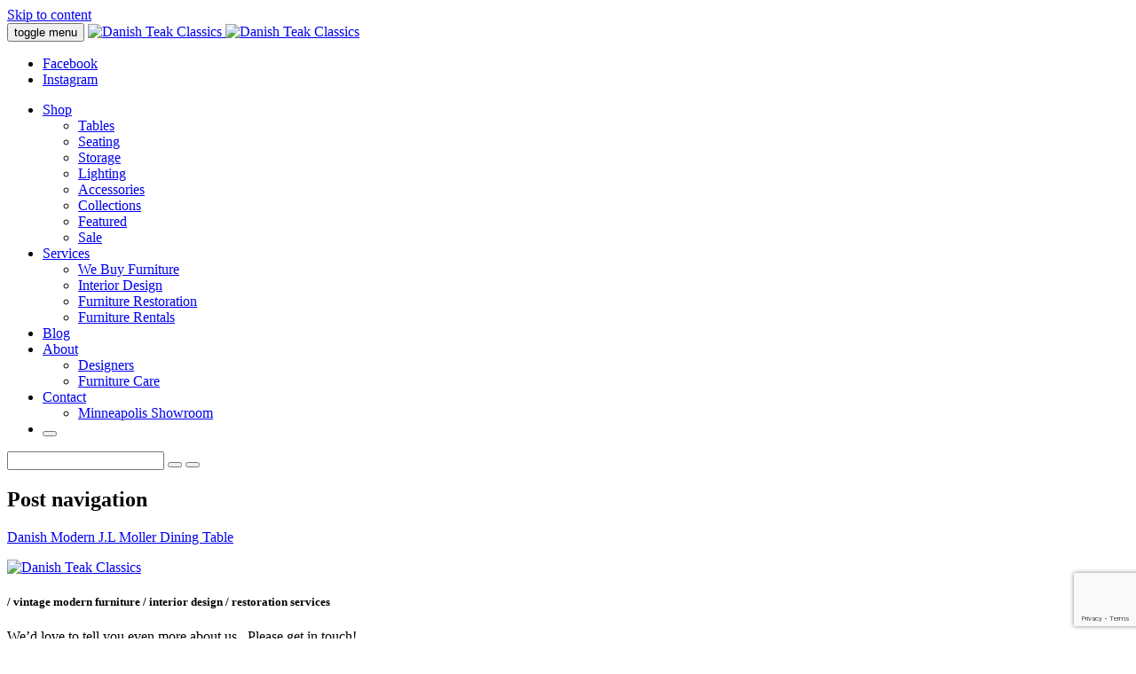

--- FILE ---
content_type: text/html; charset=UTF-8
request_url: https://www.danishteakclassics.com/shop-danish-teak/product/danish-modern-j-l-moller-dining-table/dtc-inventory-4-5-2023-355-2/
body_size: 8480
content:
<!DOCTYPE html>
<html lang="en-US">
<head>
    <meta charset="UTF-8">
    <meta name="viewport" content="width=device-width, initial-scale=1">
    <link rel="profile" href="http://gmpg.org/xfn/11">
    <link rel="pingback" href="https://www.danishteakclassics.com/xmlrpc.php">

	<!-- Favicon -->
    <link rel="apple-touch-icon" sizes="180x180" href="https://www.danishteakclassics.com/apple-touch-icon.png">
    <link rel="icon" type="image/png" href="https://www.danishteakclassics.com/favicon-32x32.png" sizes="32x32">
    <link rel="icon" type="image/png" href="https://www.danishteakclassics.com/favicon-16x16.png" sizes="16x16">
    <link rel="manifest" href="https://www.danishteakclassics.com/manifest.json">
    <link rel="mask-icon" href="https://www.danishteakclassics.com/safari-pinned-tab.svg" color="#a4000e">
    <meta name="theme-color" content="#ffffff">  
    
	<!-- Google Analytics -->
<script>
  (function(i,s,o,g,r,a,m){i['GoogleAnalyticsObject']=r;i[r]=i[r]||function(){
  (i[r].q=i[r].q||[]).push(arguments)},i[r].l=1*new Date();a=s.createElement(o),
  m=s.getElementsByTagName(o)[0];a.async=1;a.src=g;m.parentNode.insertBefore(a,m)
  })(window,document,'script','//www.google-analytics.com/analytics.js','ga');

  ga('create', 'UA-771881-1', 'auto');
  ga('send', 'pageview');

</script> 
    
<!-- MapPress Easy Google Maps Version:2.95.5PRO (https://www.mappresspro.com) -->
<meta name='robots' content='index, follow, max-image-preview:large, max-snippet:-1, max-video-preview:-1' />

	<!-- This site is optimized with the Yoast SEO plugin v26.6 - https://yoast.com/wordpress/plugins/seo/ -->
	<title>DTC Inventory 4-5-2023-355 - Danish Teak Classics</title>
	<link rel="canonical" href="https://www.danishteakclassics.com/shop-danish-teak/product/danish-modern-j-l-moller-dining-table/dtc-inventory-4-5-2023-355-2/" />
	<meta property="og:locale" content="en_US" />
	<meta property="og:type" content="article" />
	<meta property="og:title" content="DTC Inventory 4-5-2023-355 - Danish Teak Classics" />
	<meta property="og:url" content="https://www.danishteakclassics.com/shop-danish-teak/product/danish-modern-j-l-moller-dining-table/dtc-inventory-4-5-2023-355-2/" />
	<meta property="og:site_name" content="Danish Teak Classics" />
	<meta property="og:image" content="https://www.danishteakclassics.com/shop-danish-teak/product/danish-modern-j-l-moller-dining-table/dtc-inventory-4-5-2023-355-2" />
	<meta property="og:image:width" content="1" />
	<meta property="og:image:height" content="1" />
	<meta property="og:image:type" content="image/jpeg" />
	<meta name="twitter:card" content="summary_large_image" />
	<script type="application/ld+json" class="yoast-schema-graph">{"@context":"https://schema.org","@graph":[{"@type":"WebPage","@id":"https://www.danishteakclassics.com/shop-danish-teak/product/danish-modern-j-l-moller-dining-table/dtc-inventory-4-5-2023-355-2/","url":"https://www.danishteakclassics.com/shop-danish-teak/product/danish-modern-j-l-moller-dining-table/dtc-inventory-4-5-2023-355-2/","name":"DTC Inventory 4-5-2023-355 - Danish Teak Classics","isPartOf":{"@id":"https://www.danishteakclassics.com/#website"},"primaryImageOfPage":{"@id":"https://www.danishteakclassics.com/shop-danish-teak/product/danish-modern-j-l-moller-dining-table/dtc-inventory-4-5-2023-355-2/#primaryimage"},"image":{"@id":"https://www.danishteakclassics.com/shop-danish-teak/product/danish-modern-j-l-moller-dining-table/dtc-inventory-4-5-2023-355-2/#primaryimage"},"thumbnailUrl":"https://danishteak2.wpenginepowered.com/wp-content/uploads/2023/02/DTC-Inventory-4-5-2023-355-1.jpg","datePublished":"2023-05-02T20:15:58+00:00","breadcrumb":{"@id":"https://www.danishteakclassics.com/shop-danish-teak/product/danish-modern-j-l-moller-dining-table/dtc-inventory-4-5-2023-355-2/#breadcrumb"},"inLanguage":"en-US","potentialAction":[{"@type":"ReadAction","target":["https://www.danishteakclassics.com/shop-danish-teak/product/danish-modern-j-l-moller-dining-table/dtc-inventory-4-5-2023-355-2/"]}]},{"@type":"ImageObject","inLanguage":"en-US","@id":"https://www.danishteakclassics.com/shop-danish-teak/product/danish-modern-j-l-moller-dining-table/dtc-inventory-4-5-2023-355-2/#primaryimage","url":"https://danishteak2.wpenginepowered.com/wp-content/uploads/2023/02/DTC-Inventory-4-5-2023-355-1.jpg","contentUrl":"https://danishteak2.wpenginepowered.com/wp-content/uploads/2023/02/DTC-Inventory-4-5-2023-355-1.jpg","width":1500,"height":1500},{"@type":"BreadcrumbList","@id":"https://www.danishteakclassics.com/shop-danish-teak/product/danish-modern-j-l-moller-dining-table/dtc-inventory-4-5-2023-355-2/#breadcrumb","itemListElement":[{"@type":"ListItem","position":1,"name":"Home","item":"https://www.danishteakclassics.com/"},{"@type":"ListItem","position":2,"name":"Danish Modern J.L Moller Dining Table","item":"https://www.danishteakclassics.com/shop-danish-teak/product/danish-modern-j-l-moller-dining-table/"},{"@type":"ListItem","position":3,"name":"DTC Inventory 4-5-2023-355"}]},{"@type":"WebSite","@id":"https://www.danishteakclassics.com/#website","url":"https://www.danishteakclassics.com/","name":"Danish Teak Classics","description":"","potentialAction":[{"@type":"SearchAction","target":{"@type":"EntryPoint","urlTemplate":"https://www.danishteakclassics.com/?s={search_term_string}"},"query-input":{"@type":"PropertyValueSpecification","valueRequired":true,"valueName":"search_term_string"}}],"inLanguage":"en-US"}]}</script>
	<!-- / Yoast SEO plugin. -->


<link rel='dns-prefetch' href='//www.google.com' />
<link rel='dns-prefetch' href='//www.googletagmanager.com' />
<link rel="alternate" type="application/rss+xml" title="Danish Teak Classics &raquo; Feed" href="https://www.danishteakclassics.com/feed/" />
<link rel="alternate" type="application/rss+xml" title="Danish Teak Classics &raquo; Comments Feed" href="https://www.danishteakclassics.com/comments/feed/" />
<link rel="alternate" title="oEmbed (JSON)" type="application/json+oembed" href="https://www.danishteakclassics.com/wp-json/oembed/1.0/embed?url=https%3A%2F%2Fwww.danishteakclassics.com%2Fshop-danish-teak%2Fproduct%2Fdanish-modern-j-l-moller-dining-table%2Fdtc-inventory-4-5-2023-355-2%2F" />
<link rel="alternate" title="oEmbed (XML)" type="text/xml+oembed" href="https://www.danishteakclassics.com/wp-json/oembed/1.0/embed?url=https%3A%2F%2Fwww.danishteakclassics.com%2Fshop-danish-teak%2Fproduct%2Fdanish-modern-j-l-moller-dining-table%2Fdtc-inventory-4-5-2023-355-2%2F&#038;format=xml" />
<style id='wp-img-auto-sizes-contain-inline-css' type='text/css'>
img:is([sizes=auto i],[sizes^="auto," i]){contain-intrinsic-size:3000px 1500px}
/*# sourceURL=wp-img-auto-sizes-contain-inline-css */
</style>
<link rel='stylesheet' id='sbi_styles-css' href='https://danishteak2.wpenginepowered.com/wp-content/plugins/instagram-feed/css/sbi-styles.min.css?ver=6.10.0' type='text/css' media='all' />
<style id='wp-emoji-styles-inline-css' type='text/css'>

	img.wp-smiley, img.emoji {
		display: inline !important;
		border: none !important;
		box-shadow: none !important;
		height: 1em !important;
		width: 1em !important;
		margin: 0 0.07em !important;
		vertical-align: -0.1em !important;
		background: none !important;
		padding: 0 !important;
	}
/*# sourceURL=wp-emoji-styles-inline-css */
</style>
<link rel='stylesheet' id='wp-block-library-css' href='https://danishteak2.wpenginepowered.com/wp-includes/css/dist/block-library/style.min.css?ver=6.9' type='text/css' media='all' />
<style id='global-styles-inline-css' type='text/css'>
:root{--wp--preset--aspect-ratio--square: 1;--wp--preset--aspect-ratio--4-3: 4/3;--wp--preset--aspect-ratio--3-4: 3/4;--wp--preset--aspect-ratio--3-2: 3/2;--wp--preset--aspect-ratio--2-3: 2/3;--wp--preset--aspect-ratio--16-9: 16/9;--wp--preset--aspect-ratio--9-16: 9/16;--wp--preset--color--black: #000000;--wp--preset--color--cyan-bluish-gray: #abb8c3;--wp--preset--color--white: #ffffff;--wp--preset--color--pale-pink: #f78da7;--wp--preset--color--vivid-red: #cf2e2e;--wp--preset--color--luminous-vivid-orange: #ff6900;--wp--preset--color--luminous-vivid-amber: #fcb900;--wp--preset--color--light-green-cyan: #7bdcb5;--wp--preset--color--vivid-green-cyan: #00d084;--wp--preset--color--pale-cyan-blue: #8ed1fc;--wp--preset--color--vivid-cyan-blue: #0693e3;--wp--preset--color--vivid-purple: #9b51e0;--wp--preset--gradient--vivid-cyan-blue-to-vivid-purple: linear-gradient(135deg,rgb(6,147,227) 0%,rgb(155,81,224) 100%);--wp--preset--gradient--light-green-cyan-to-vivid-green-cyan: linear-gradient(135deg,rgb(122,220,180) 0%,rgb(0,208,130) 100%);--wp--preset--gradient--luminous-vivid-amber-to-luminous-vivid-orange: linear-gradient(135deg,rgb(252,185,0) 0%,rgb(255,105,0) 100%);--wp--preset--gradient--luminous-vivid-orange-to-vivid-red: linear-gradient(135deg,rgb(255,105,0) 0%,rgb(207,46,46) 100%);--wp--preset--gradient--very-light-gray-to-cyan-bluish-gray: linear-gradient(135deg,rgb(238,238,238) 0%,rgb(169,184,195) 100%);--wp--preset--gradient--cool-to-warm-spectrum: linear-gradient(135deg,rgb(74,234,220) 0%,rgb(151,120,209) 20%,rgb(207,42,186) 40%,rgb(238,44,130) 60%,rgb(251,105,98) 80%,rgb(254,248,76) 100%);--wp--preset--gradient--blush-light-purple: linear-gradient(135deg,rgb(255,206,236) 0%,rgb(152,150,240) 100%);--wp--preset--gradient--blush-bordeaux: linear-gradient(135deg,rgb(254,205,165) 0%,rgb(254,45,45) 50%,rgb(107,0,62) 100%);--wp--preset--gradient--luminous-dusk: linear-gradient(135deg,rgb(255,203,112) 0%,rgb(199,81,192) 50%,rgb(65,88,208) 100%);--wp--preset--gradient--pale-ocean: linear-gradient(135deg,rgb(255,245,203) 0%,rgb(182,227,212) 50%,rgb(51,167,181) 100%);--wp--preset--gradient--electric-grass: linear-gradient(135deg,rgb(202,248,128) 0%,rgb(113,206,126) 100%);--wp--preset--gradient--midnight: linear-gradient(135deg,rgb(2,3,129) 0%,rgb(40,116,252) 100%);--wp--preset--font-size--small: 13px;--wp--preset--font-size--medium: 20px;--wp--preset--font-size--large: 36px;--wp--preset--font-size--x-large: 42px;--wp--preset--spacing--20: 0.44rem;--wp--preset--spacing--30: 0.67rem;--wp--preset--spacing--40: 1rem;--wp--preset--spacing--50: 1.5rem;--wp--preset--spacing--60: 2.25rem;--wp--preset--spacing--70: 3.38rem;--wp--preset--spacing--80: 5.06rem;--wp--preset--shadow--natural: 6px 6px 9px rgba(0, 0, 0, 0.2);--wp--preset--shadow--deep: 12px 12px 50px rgba(0, 0, 0, 0.4);--wp--preset--shadow--sharp: 6px 6px 0px rgba(0, 0, 0, 0.2);--wp--preset--shadow--outlined: 6px 6px 0px -3px rgb(255, 255, 255), 6px 6px rgb(0, 0, 0);--wp--preset--shadow--crisp: 6px 6px 0px rgb(0, 0, 0);}:where(.is-layout-flex){gap: 0.5em;}:where(.is-layout-grid){gap: 0.5em;}body .is-layout-flex{display: flex;}.is-layout-flex{flex-wrap: wrap;align-items: center;}.is-layout-flex > :is(*, div){margin: 0;}body .is-layout-grid{display: grid;}.is-layout-grid > :is(*, div){margin: 0;}:where(.wp-block-columns.is-layout-flex){gap: 2em;}:where(.wp-block-columns.is-layout-grid){gap: 2em;}:where(.wp-block-post-template.is-layout-flex){gap: 1.25em;}:where(.wp-block-post-template.is-layout-grid){gap: 1.25em;}.has-black-color{color: var(--wp--preset--color--black) !important;}.has-cyan-bluish-gray-color{color: var(--wp--preset--color--cyan-bluish-gray) !important;}.has-white-color{color: var(--wp--preset--color--white) !important;}.has-pale-pink-color{color: var(--wp--preset--color--pale-pink) !important;}.has-vivid-red-color{color: var(--wp--preset--color--vivid-red) !important;}.has-luminous-vivid-orange-color{color: var(--wp--preset--color--luminous-vivid-orange) !important;}.has-luminous-vivid-amber-color{color: var(--wp--preset--color--luminous-vivid-amber) !important;}.has-light-green-cyan-color{color: var(--wp--preset--color--light-green-cyan) !important;}.has-vivid-green-cyan-color{color: var(--wp--preset--color--vivid-green-cyan) !important;}.has-pale-cyan-blue-color{color: var(--wp--preset--color--pale-cyan-blue) !important;}.has-vivid-cyan-blue-color{color: var(--wp--preset--color--vivid-cyan-blue) !important;}.has-vivid-purple-color{color: var(--wp--preset--color--vivid-purple) !important;}.has-black-background-color{background-color: var(--wp--preset--color--black) !important;}.has-cyan-bluish-gray-background-color{background-color: var(--wp--preset--color--cyan-bluish-gray) !important;}.has-white-background-color{background-color: var(--wp--preset--color--white) !important;}.has-pale-pink-background-color{background-color: var(--wp--preset--color--pale-pink) !important;}.has-vivid-red-background-color{background-color: var(--wp--preset--color--vivid-red) !important;}.has-luminous-vivid-orange-background-color{background-color: var(--wp--preset--color--luminous-vivid-orange) !important;}.has-luminous-vivid-amber-background-color{background-color: var(--wp--preset--color--luminous-vivid-amber) !important;}.has-light-green-cyan-background-color{background-color: var(--wp--preset--color--light-green-cyan) !important;}.has-vivid-green-cyan-background-color{background-color: var(--wp--preset--color--vivid-green-cyan) !important;}.has-pale-cyan-blue-background-color{background-color: var(--wp--preset--color--pale-cyan-blue) !important;}.has-vivid-cyan-blue-background-color{background-color: var(--wp--preset--color--vivid-cyan-blue) !important;}.has-vivid-purple-background-color{background-color: var(--wp--preset--color--vivid-purple) !important;}.has-black-border-color{border-color: var(--wp--preset--color--black) !important;}.has-cyan-bluish-gray-border-color{border-color: var(--wp--preset--color--cyan-bluish-gray) !important;}.has-white-border-color{border-color: var(--wp--preset--color--white) !important;}.has-pale-pink-border-color{border-color: var(--wp--preset--color--pale-pink) !important;}.has-vivid-red-border-color{border-color: var(--wp--preset--color--vivid-red) !important;}.has-luminous-vivid-orange-border-color{border-color: var(--wp--preset--color--luminous-vivid-orange) !important;}.has-luminous-vivid-amber-border-color{border-color: var(--wp--preset--color--luminous-vivid-amber) !important;}.has-light-green-cyan-border-color{border-color: var(--wp--preset--color--light-green-cyan) !important;}.has-vivid-green-cyan-border-color{border-color: var(--wp--preset--color--vivid-green-cyan) !important;}.has-pale-cyan-blue-border-color{border-color: var(--wp--preset--color--pale-cyan-blue) !important;}.has-vivid-cyan-blue-border-color{border-color: var(--wp--preset--color--vivid-cyan-blue) !important;}.has-vivid-purple-border-color{border-color: var(--wp--preset--color--vivid-purple) !important;}.has-vivid-cyan-blue-to-vivid-purple-gradient-background{background: var(--wp--preset--gradient--vivid-cyan-blue-to-vivid-purple) !important;}.has-light-green-cyan-to-vivid-green-cyan-gradient-background{background: var(--wp--preset--gradient--light-green-cyan-to-vivid-green-cyan) !important;}.has-luminous-vivid-amber-to-luminous-vivid-orange-gradient-background{background: var(--wp--preset--gradient--luminous-vivid-amber-to-luminous-vivid-orange) !important;}.has-luminous-vivid-orange-to-vivid-red-gradient-background{background: var(--wp--preset--gradient--luminous-vivid-orange-to-vivid-red) !important;}.has-very-light-gray-to-cyan-bluish-gray-gradient-background{background: var(--wp--preset--gradient--very-light-gray-to-cyan-bluish-gray) !important;}.has-cool-to-warm-spectrum-gradient-background{background: var(--wp--preset--gradient--cool-to-warm-spectrum) !important;}.has-blush-light-purple-gradient-background{background: var(--wp--preset--gradient--blush-light-purple) !important;}.has-blush-bordeaux-gradient-background{background: var(--wp--preset--gradient--blush-bordeaux) !important;}.has-luminous-dusk-gradient-background{background: var(--wp--preset--gradient--luminous-dusk) !important;}.has-pale-ocean-gradient-background{background: var(--wp--preset--gradient--pale-ocean) !important;}.has-electric-grass-gradient-background{background: var(--wp--preset--gradient--electric-grass) !important;}.has-midnight-gradient-background{background: var(--wp--preset--gradient--midnight) !important;}.has-small-font-size{font-size: var(--wp--preset--font-size--small) !important;}.has-medium-font-size{font-size: var(--wp--preset--font-size--medium) !important;}.has-large-font-size{font-size: var(--wp--preset--font-size--large) !important;}.has-x-large-font-size{font-size: var(--wp--preset--font-size--x-large) !important;}
/*# sourceURL=global-styles-inline-css */
</style>

<style id='classic-theme-styles-inline-css' type='text/css'>
/*! This file is auto-generated */
.wp-block-button__link{color:#fff;background-color:#32373c;border-radius:9999px;box-shadow:none;text-decoration:none;padding:calc(.667em + 2px) calc(1.333em + 2px);font-size:1.125em}.wp-block-file__button{background:#32373c;color:#fff;text-decoration:none}
/*# sourceURL=/wp-includes/css/classic-themes.min.css */
</style>
<link rel='stylesheet' id='mappress-css' href='https://danishteak2.wpenginepowered.com/wp-content/plugins/mappress-google-maps-for-wordpress/css/mappress.css?ver=2.95.5PRO' type='text/css' media='all' />
<link rel='stylesheet' id='bootstrap-css' href='https://danishteak2.wpenginepowered.com/wp-content/themes/danish-teak-classics/css/bootstrap.min.css?ver=6.9' type='text/css' media='all' />
<link rel='stylesheet' id='bootstrap-and-bootstrap-grid-ms-css' href='https://danishteak2.wpenginepowered.com/wp-content/themes/danish-teak-classics/css/bootstrap-and-bootstrap-grid-ms.scss.min.css?ver=6.9' type='text/css' media='all' />
<link rel='stylesheet' id='fontawesome-css' href='https://danishteak2.wpenginepowered.com/wp-content/themes/danish-teak-classics/css/fontawesome.min.css?ver=6.9' type='text/css' media='all' />
<link rel='stylesheet' id='fancybox-css' href='https://danishteak2.wpenginepowered.com/wp-content/themes/danish-teak-classics/js/jquery.fancybox.min.css?ver=6.9' type='text/css' media='all' />
<link rel='stylesheet' id='danish_teak_classics-styles-css' href='https://danishteak2.wpenginepowered.com/wp-content/themes/danish-teak-classics/css/screen.css?ver=2024_1101a' type='text/css' media='all' />
<script type="text/javascript" src="https://danishteak2.wpenginepowered.com/wp-includes/js/jquery/jquery.min.js?ver=3.7.1" id="jquery-core-js"></script>
<script type="text/javascript" src="https://danishteak2.wpenginepowered.com/wp-includes/js/jquery/jquery-migrate.min.js?ver=3.4.1" id="jquery-migrate-js"></script>

<!-- Google tag (gtag.js) snippet added by Site Kit -->
<!-- Google Analytics snippet added by Site Kit -->
<script type="text/javascript" src="https://www.googletagmanager.com/gtag/js?id=GT-5DCRFFG" id="google_gtagjs-js" async></script>
<script type="text/javascript" id="google_gtagjs-js-after">
/* <![CDATA[ */
window.dataLayer = window.dataLayer || [];function gtag(){dataLayer.push(arguments);}
gtag("set","linker",{"domains":["www.danishteakclassics.com"]});
gtag("js", new Date());
gtag("set", "developer_id.dZTNiMT", true);
gtag("config", "GT-5DCRFFG");
//# sourceURL=google_gtagjs-js-after
/* ]]> */
</script>
<link rel="https://api.w.org/" href="https://www.danishteakclassics.com/wp-json/" /><link rel="alternate" title="JSON" type="application/json" href="https://www.danishteakclassics.com/wp-json/wp/v2/media/51749" /><link rel="EditURI" type="application/rsd+xml" title="RSD" href="https://www.danishteakclassics.com/xmlrpc.php?rsd" />
<meta name="generator" content="Site Kit by Google 1.168.0" /></head>
<body class="attachment wp-singular attachment-template-default single single-attachment postid-51749 attachmentid-51749 attachment-jpeg wp-theme-danish-teak-classics">

    <a class="skip-link screen-reader-text" href="#main">Skip to content</a>
    <div id="background" style="background-image:url('https://danishteak2.wpenginepowered.com/wp-content/uploads/2017/03/background15-1.jpg');"></div>        
      
    <header id="header">
        
        <!-- Navigation -->
        <nav class="navbar navbar-default navbar-fixed-top" role="navigation">
            <div class="container">
			<div class="navbar-header page-scroll">
  <button type="button" class="c-hamburger c-hamburger--htx navbar-toggle">
    <span>toggle menu</span>
  </button>                  
  <a class="navbar-brand" href="https://www.danishteakclassics.com/">
    <img src="https://danishteak2.wpenginepowered.com/wp-content/uploads/2017/02/DTC_logo_white.svg" alt="Danish Teak Classics" class="regular default" />    <img src="https://danishteak2.wpenginepowered.com/wp-content/uploads/2017/02/DTC_logo_black.svg" alt="Danish Teak Classics" class="regular collapsed" />                 
  </a>
</div>
              <!-- Collect the nav links, forms, and other content for toggling -->
              <div class="collapse navbar-collapse navbar-ex1-collapse">
                <div class="social-nav-container">
                	<ul class="social-icons">
<li><a href="https://www.facebook.com/danishteakclassics/" target="_blank" class="fa fa-facebook"><span class="hide-text">Facebook</span></a></li><li><a href="https://www.instagram.com/danishteakclassics_mpls/" target="_blank" class="fa fa-instagram"><span class="hide-text">Instagram</span></a></li></ul>                    <nav id="nav">
    <ul class="nav navbar-nav">
    	<li class="main ">
				<a href="https://www.danishteakclassics.com/shop/">Shop</a>

									<div class="dropdown shop">
					  <div class="arrow">
						<span class="triangle"></span>
					  </div>
					  <div class="double-dropdown">
						<ul class="left"> 
							<li><a href="https://www.danishteakclassics.com/shop-danish-teak/tables/"> Tables</a></li><li><a href="https://www.danishteakclassics.com/shop-danish-teak/seating/"> Seating</a></li><li><a href="https://www.danishteakclassics.com/shop-danish-teak/storage/"> Storage</a></li><li><a href="https://www.danishteakclassics.com/shop-danish-teak/lighting/"> Lighting</a></li><li><a href="https://www.danishteakclassics.com/shop-danish-teak/accessories/"> Accessories</a></li>                                                                                      
						</ul> 
						<ul class="right"> 
							<li><a href="https://www.danishteakclassics.com/shop-danish-teak/collections/"> Collections</a></li><li><a href="https://www.danishteakclassics.com/shop-danish-teak/featured/"> Featured</a></li><li><a href="https://www.danishteakclassics.com/shop-danish-teak/sale/"> Sale</a></li>                                                                                   
						</ul>  
					  </div>                                                          
					</div>
			       
			</li><li class="main ">
				<a href="https://www.danishteakclassics.com/services/">Services</a><div class="dropdown">
						  <div class="arrow">
							<span class="triangle"></span>
						  </div>
						  <ul>                                                          
							<li class="page_item page-item-18"><a href="https://www.danishteakclassics.com/services/we-buy-furniture/">We Buy Furniture</a></li>
<li class="page_item page-item-20"><a href="https://www.danishteakclassics.com/services/interior-design/">Interior Design</a></li>
<li class="page_item page-item-22"><a href="https://www.danishteakclassics.com/services/furniture-restoration/">Furniture Restoration</a></li>
<li class="page_item page-item-24 page_item_has_children"><a href="https://www.danishteakclassics.com/services/furniture-rentals/">Furniture Rentals</a></li>
						  </ul>                              
						</div></li><li class="main ">
				<a href="https://www.danishteakclassics.com/blog/">Blog</a></li><li class="main ">
				<a href="https://www.danishteakclassics.com/about/">About</a><div class="dropdown">
						  <div class="arrow">
							<span class="triangle"></span>
						  </div>
						  <ul>                                                          
							<li class="page_item page-item-15"><a href="https://www.danishteakclassics.com/about/designers/">Designers</a></li>
<li class="page_item page-item-16"><a href="https://www.danishteakclassics.com/about/furniture-care/">Furniture Care</a></li>
						  </ul>                              
						</div></li><li class="main ">
				<a href="https://www.danishteakclassics.com/contact/">Contact</a><div class="dropdown">
						  <div class="arrow">
							<span class="triangle"></span>
						  </div>
						  <ul>                                                          
							<li class="page_item page-item-28"><a href="https://www.danishteakclassics.com/contact/minneapolis-showroom/">Minneapolis Showroom</a></li>
						  </ul>                              
						</div></li>        <li class="search">
            <button class="fa fa-search open-search" type="button"></button>
        </li>                        
    </ul>
</nav>
<div class="search-bar">
<form role="search" method="get" id="searchform-desktop" class="search-form clearfix" action="https://www.danishteakclassics.com/">
    <input type="text" name="s" id="s" class="search-input" value="" />
    <button type="submit" id="searchsubmit" class="fa fa-search search-go" value=""></button>
    <button type="button" class="fa fa-times search-close" value=""></button>
</form> 
</div>                  
                </div>
              </div>
              <!-- /.navbar-collapse -->
          </div>
          <!-- /.container -->

      </nav> <!-- /#nav -->

    </header> <!-- /#header -->

    <!-- main content -->
    <article id="main">
	<div id="primary" class="content-area">
		<main id="main" class="site-main" role="main">

		
	<nav class="navigation post-navigation" aria-label="Posts">
		<h2 class="screen-reader-text">Post navigation</h2>
		<div class="nav-links"><div class="nav-previous"><a href="https://www.danishteakclassics.com/shop-danish-teak/product/danish-modern-j-l-moller-dining-table/" rel="prev">Danish Modern J.L Moller Dining Table</a></div></div>
	</nav>
		</main><!-- #main -->
	</div><!-- #primary -->

		<!-- footer -->
<footer id="footer">
<section id="footer-top" class="bg-white">
    <div class="container">
        <div class="row">
            <div class="col-sm-6 col-md-5">
              <p>               
                <a href="https://www.danishteakclassics.com/"><img src="https://danishteak2.wpenginepowered.com/wp-content/uploads/2017/02/DTC_logo_black.svg" alt="Danish Teak Classics" class="" /></a>
              </p>
              <h5>/ vintage modern furniture / interior design / restoration services</h5>
<p>We&#8217;d love to tell you even more about us.  Please get in touch! </p>
<p><a class="btn-red-arrow" href="https://www.danishteakclassics.com/about/">learn more</a> <a class="btn-red-arrow" href="https://www.danishteakclassics.com/contact/">contact us</a></p>
            </div>    
			<div class="visible-md visible-lg col-md-1"></div>
            <div id="footer-nav" class="col-md-6 bottom-stack">
              <div class="row">
                <div class="col-xs-6 col-sm-4">
                  <h4>Products</h4>
                  <ul><li><a href="https://www.danishteakclassics.com/shop-danish-teak/tables/">Tables</a></li><li><a href="https://www.danishteakclassics.com/shop-danish-teak/seating/">Seating</a></li><li><a href="https://www.danishteakclassics.com/shop-danish-teak/storage/">Storage</a></li><li><a href="https://www.danishteakclassics.com/shop-danish-teak/lighting/">Lighting</a></li><li><a href="https://www.danishteakclassics.com/shop-danish-teak/accessories/">Accessories</a></li></ul>                </div>
                <div class="col-xs-6 col-sm-4">
                  <h4>Services</h4>
                  <ul><li><a href="https://www.danishteakclassics.com/services/we-buy-furniture/">We Buy Furniture</a></li><li><a href="https://www.danishteakclassics.com/services/interior-design/">Interior Design</a></li><li><a href="https://www.danishteakclassics.com/services/furniture-restoration/">Furniture Restoration</a></li><li><a href="https://www.danishteakclassics.com/services/furniture-rentals/">Furniture Rentals</a></li></ul>                           
                </div>      
                <!-- Add the extra clearfix for only the required viewport -->
                  <div class="clearfix visible-xs-block visible-ms-block footer-break"></div> 				  
                <div class="col-xs-6 col-sm-4">
                  <h4>Inspiration</h4>
                  <ul><li><a href="https://www.danishteakclassics.com/blog/">Blog</a></li><li><a href="https://www.danishteakclassics.com/services/interior-design/">Interior Design</a></li><li><a href="https://www.danishteakclassics.com/about/designers/">Designers</a></li></ul>                             
                </div>
				  <div class="visible-xs col-xs-6"></div>
              </div>
            </div>                      
        </div>
    </div>
</section>        
<section id="footer-bot" class="bg-gray">
    <div class="container">
        <div class="row">
            <div class="col-lg-12">
                <p>
                  &copy; 2026 Danish Teak Classics  &nbsp;&nbsp;+&nbsp;&nbsp; <a href="tel:612.362.7870">612.362.7870</a>                </p>
                <ul><li><a href="https://www.danishteakclassics.com/home/site-map/">Site Map</a></li><li><a href="https://www.danishteakclassics.com/home/privacy-policy/">Privacy Policy</a></li><li><a href="https://www.danishteakclassics.com/home/return-policy/">Return Policy</a></li></ul> 
            </div>
        </div>
    </div>
</section>
</footer><!-- /#footer -->  
    </article><!-- /#main -->
  <script>(function(){function c(){var b=a.contentDocument||a.contentWindow.document;if(b){var d=b.createElement('script');d.innerHTML="window.__CF$cv$params={r:'9bf281b97f32eee6',t:'MTc2ODYxNzgyNS4wMDAwMDA='};var a=document.createElement('script');a.nonce='';a.src='/cdn-cgi/challenge-platform/scripts/jsd/main.js';document.getElementsByTagName('head')[0].appendChild(a);";b.getElementsByTagName('head')[0].appendChild(d)}}if(document.body){var a=document.createElement('iframe');a.height=1;a.width=1;a.style.position='absolute';a.style.top=0;a.style.left=0;a.style.border='none';a.style.visibility='hidden';document.body.appendChild(a);if('loading'!==document.readyState)c();else if(window.addEventListener)document.addEventListener('DOMContentLoaded',c);else{var e=document.onreadystatechange||function(){};document.onreadystatechange=function(b){e(b);'loading'!==document.readyState&&(document.onreadystatechange=e,c())}}}})();</script></body>
</html>

<script type="speculationrules">
{"prefetch":[{"source":"document","where":{"and":[{"href_matches":"/*"},{"not":{"href_matches":["/wp-*.php","/wp-admin/*","/wp-content/uploads/*","/wp-content/*","/wp-content/plugins/*","/wp-content/themes/danish-teak-classics/*","/*\\?(.+)"]}},{"not":{"selector_matches":"a[rel~=\"nofollow\"]"}},{"not":{"selector_matches":".no-prefetch, .no-prefetch a"}}]},"eagerness":"conservative"}]}
</script>
<!-- Instagram Feed JS -->
<script type="text/javascript">
var sbiajaxurl = "https://www.danishteakclassics.com/wp-admin/admin-ajax.php";
</script>
<script type="text/javascript" src="https://danishteak2.wpenginepowered.com/wp-content/themes/danish-teak-classics/js/skip-link-focus-fix.js?ver=2024_1101a" id="skip-link-focus-fix-js"></script>
<script type="text/javascript" src="https://danishteak2.wpenginepowered.com/wp-content/themes/danish-teak-classics/js/bootstrap.min.js?ver=2024_1101a" id="bootstrap-js"></script>
<script type="text/javascript" src="https://danishteak2.wpenginepowered.com/wp-content/themes/danish-teak-classics/js/jquery.easing.min.js?ver=2024_1101a" id="easing-js"></script>
<script type="text/javascript" src="https://danishteak2.wpenginepowered.com/wp-content/themes/danish-teak-classics/js/instafeed.min.js?ver=2024_1101a" id="instafeed-js"></script>
<script type="text/javascript" src="https://danishteak2.wpenginepowered.com/wp-content/themes/danish-teak-classics/js/isotope.pkgd.min.js?ver=2024_1101a" id="isotope-js"></script>
<script type="text/javascript" src="https://danishteak2.wpenginepowered.com/wp-content/themes/danish-teak-classics/js/hamburger.min.js?ver=2024_1101a" id="hamburger-js"></script>
<script type="text/javascript" src="https://danishteak2.wpenginepowered.com/wp-includes/js/imagesloaded.min.js?ver=5.0.0" id="imagesloaded-js"></script>
<script type="text/javascript" src="https://danishteak2.wpenginepowered.com/wp-content/themes/danish-teak-classics/js/jquery.matchHeight-min.js?ver=2024_1101a" id="matchHeight-js"></script>
<script type="text/javascript" src="https://danishteak2.wpenginepowered.com/wp-content/themes/danish-teak-classics/js/jquery.fancybox.min.js?ver=2024_1101a" id="fancybox-js"></script>
<script type="text/javascript" src="https://danishteak2.wpenginepowered.com/wp-content/themes/danish-teak-classics/js/config.min.js?ver=2024_1101a" id="danish_teak_classics-config-js"></script>
<script type="text/javascript" id="gforms_recaptcha_recaptcha-js-extra">
/* <![CDATA[ */
var gforms_recaptcha_recaptcha_strings = {"nonce":"89130e9c33","disconnect":"Disconnecting","change_connection_type":"Resetting","spinner":"https://danishteak2.wpenginepowered.com/wp-content/plugins/gravityforms/images/spinner.svg","connection_type":"classic","disable_badge":"","change_connection_type_title":"Change Connection Type","change_connection_type_message":"Changing the connection type will delete your current settings.  Do you want to proceed?","disconnect_title":"Disconnect","disconnect_message":"Disconnecting from reCAPTCHA will delete your current settings.  Do you want to proceed?","site_key":"6LcW0cgoAAAAAGlarlN3r985aDnHuME-MdzN_qlS"};
//# sourceURL=gforms_recaptcha_recaptcha-js-extra
/* ]]> */
</script>
<script type="text/javascript" src="https://www.google.com/recaptcha/api.js?render=6LcW0cgoAAAAAGlarlN3r985aDnHuME-MdzN_qlS&amp;ver=2.1.0" id="gforms_recaptcha_recaptcha-js" defer="defer" data-wp-strategy="defer"></script>
<script type="text/javascript" src="https://danishteak2.wpenginepowered.com/wp-content/plugins/gravityformsrecaptcha/js/frontend.min.js?ver=2.1.0" id="gforms_recaptcha_frontend-js" defer="defer" data-wp-strategy="defer"></script>
<script id="wp-emoji-settings" type="application/json">
{"baseUrl":"https://s.w.org/images/core/emoji/17.0.2/72x72/","ext":".png","svgUrl":"https://s.w.org/images/core/emoji/17.0.2/svg/","svgExt":".svg","source":{"concatemoji":"https://danishteak2.wpenginepowered.com/wp-includes/js/wp-emoji-release.min.js?ver=6.9"}}
</script>
<script type="module">
/* <![CDATA[ */
/*! This file is auto-generated */
const a=JSON.parse(document.getElementById("wp-emoji-settings").textContent),o=(window._wpemojiSettings=a,"wpEmojiSettingsSupports"),s=["flag","emoji"];function i(e){try{var t={supportTests:e,timestamp:(new Date).valueOf()};sessionStorage.setItem(o,JSON.stringify(t))}catch(e){}}function c(e,t,n){e.clearRect(0,0,e.canvas.width,e.canvas.height),e.fillText(t,0,0);t=new Uint32Array(e.getImageData(0,0,e.canvas.width,e.canvas.height).data);e.clearRect(0,0,e.canvas.width,e.canvas.height),e.fillText(n,0,0);const a=new Uint32Array(e.getImageData(0,0,e.canvas.width,e.canvas.height).data);return t.every((e,t)=>e===a[t])}function p(e,t){e.clearRect(0,0,e.canvas.width,e.canvas.height),e.fillText(t,0,0);var n=e.getImageData(16,16,1,1);for(let e=0;e<n.data.length;e++)if(0!==n.data[e])return!1;return!0}function u(e,t,n,a){switch(t){case"flag":return n(e,"\ud83c\udff3\ufe0f\u200d\u26a7\ufe0f","\ud83c\udff3\ufe0f\u200b\u26a7\ufe0f")?!1:!n(e,"\ud83c\udde8\ud83c\uddf6","\ud83c\udde8\u200b\ud83c\uddf6")&&!n(e,"\ud83c\udff4\udb40\udc67\udb40\udc62\udb40\udc65\udb40\udc6e\udb40\udc67\udb40\udc7f","\ud83c\udff4\u200b\udb40\udc67\u200b\udb40\udc62\u200b\udb40\udc65\u200b\udb40\udc6e\u200b\udb40\udc67\u200b\udb40\udc7f");case"emoji":return!a(e,"\ud83e\u1fac8")}return!1}function f(e,t,n,a){let r;const o=(r="undefined"!=typeof WorkerGlobalScope&&self instanceof WorkerGlobalScope?new OffscreenCanvas(300,150):document.createElement("canvas")).getContext("2d",{willReadFrequently:!0}),s=(o.textBaseline="top",o.font="600 32px Arial",{});return e.forEach(e=>{s[e]=t(o,e,n,a)}),s}function r(e){var t=document.createElement("script");t.src=e,t.defer=!0,document.head.appendChild(t)}a.supports={everything:!0,everythingExceptFlag:!0},new Promise(t=>{let n=function(){try{var e=JSON.parse(sessionStorage.getItem(o));if("object"==typeof e&&"number"==typeof e.timestamp&&(new Date).valueOf()<e.timestamp+604800&&"object"==typeof e.supportTests)return e.supportTests}catch(e){}return null}();if(!n){if("undefined"!=typeof Worker&&"undefined"!=typeof OffscreenCanvas&&"undefined"!=typeof URL&&URL.createObjectURL&&"undefined"!=typeof Blob)try{var e="postMessage("+f.toString()+"("+[JSON.stringify(s),u.toString(),c.toString(),p.toString()].join(",")+"));",a=new Blob([e],{type:"text/javascript"});const r=new Worker(URL.createObjectURL(a),{name:"wpTestEmojiSupports"});return void(r.onmessage=e=>{i(n=e.data),r.terminate(),t(n)})}catch(e){}i(n=f(s,u,c,p))}t(n)}).then(e=>{for(const n in e)a.supports[n]=e[n],a.supports.everything=a.supports.everything&&a.supports[n],"flag"!==n&&(a.supports.everythingExceptFlag=a.supports.everythingExceptFlag&&a.supports[n]);var t;a.supports.everythingExceptFlag=a.supports.everythingExceptFlag&&!a.supports.flag,a.supports.everything||((t=a.source||{}).concatemoji?r(t.concatemoji):t.wpemoji&&t.twemoji&&(r(t.twemoji),r(t.wpemoji)))});
//# sourceURL=https://danishteak2.wpenginepowered.com/wp-includes/js/wp-emoji-loader.min.js
/* ]]> */
</script>

</body>
</html>


--- FILE ---
content_type: text/html; charset=utf-8
request_url: https://www.google.com/recaptcha/api2/anchor?ar=1&k=6LcW0cgoAAAAAGlarlN3r985aDnHuME-MdzN_qlS&co=aHR0cHM6Ly93d3cuZGFuaXNodGVha2NsYXNzaWNzLmNvbTo0NDM.&hl=en&v=PoyoqOPhxBO7pBk68S4YbpHZ&size=invisible&anchor-ms=20000&execute-ms=30000&cb=q8crwcmw1na5
body_size: 48943
content:
<!DOCTYPE HTML><html dir="ltr" lang="en"><head><meta http-equiv="Content-Type" content="text/html; charset=UTF-8">
<meta http-equiv="X-UA-Compatible" content="IE=edge">
<title>reCAPTCHA</title>
<style type="text/css">
/* cyrillic-ext */
@font-face {
  font-family: 'Roboto';
  font-style: normal;
  font-weight: 400;
  font-stretch: 100%;
  src: url(//fonts.gstatic.com/s/roboto/v48/KFO7CnqEu92Fr1ME7kSn66aGLdTylUAMa3GUBHMdazTgWw.woff2) format('woff2');
  unicode-range: U+0460-052F, U+1C80-1C8A, U+20B4, U+2DE0-2DFF, U+A640-A69F, U+FE2E-FE2F;
}
/* cyrillic */
@font-face {
  font-family: 'Roboto';
  font-style: normal;
  font-weight: 400;
  font-stretch: 100%;
  src: url(//fonts.gstatic.com/s/roboto/v48/KFO7CnqEu92Fr1ME7kSn66aGLdTylUAMa3iUBHMdazTgWw.woff2) format('woff2');
  unicode-range: U+0301, U+0400-045F, U+0490-0491, U+04B0-04B1, U+2116;
}
/* greek-ext */
@font-face {
  font-family: 'Roboto';
  font-style: normal;
  font-weight: 400;
  font-stretch: 100%;
  src: url(//fonts.gstatic.com/s/roboto/v48/KFO7CnqEu92Fr1ME7kSn66aGLdTylUAMa3CUBHMdazTgWw.woff2) format('woff2');
  unicode-range: U+1F00-1FFF;
}
/* greek */
@font-face {
  font-family: 'Roboto';
  font-style: normal;
  font-weight: 400;
  font-stretch: 100%;
  src: url(//fonts.gstatic.com/s/roboto/v48/KFO7CnqEu92Fr1ME7kSn66aGLdTylUAMa3-UBHMdazTgWw.woff2) format('woff2');
  unicode-range: U+0370-0377, U+037A-037F, U+0384-038A, U+038C, U+038E-03A1, U+03A3-03FF;
}
/* math */
@font-face {
  font-family: 'Roboto';
  font-style: normal;
  font-weight: 400;
  font-stretch: 100%;
  src: url(//fonts.gstatic.com/s/roboto/v48/KFO7CnqEu92Fr1ME7kSn66aGLdTylUAMawCUBHMdazTgWw.woff2) format('woff2');
  unicode-range: U+0302-0303, U+0305, U+0307-0308, U+0310, U+0312, U+0315, U+031A, U+0326-0327, U+032C, U+032F-0330, U+0332-0333, U+0338, U+033A, U+0346, U+034D, U+0391-03A1, U+03A3-03A9, U+03B1-03C9, U+03D1, U+03D5-03D6, U+03F0-03F1, U+03F4-03F5, U+2016-2017, U+2034-2038, U+203C, U+2040, U+2043, U+2047, U+2050, U+2057, U+205F, U+2070-2071, U+2074-208E, U+2090-209C, U+20D0-20DC, U+20E1, U+20E5-20EF, U+2100-2112, U+2114-2115, U+2117-2121, U+2123-214F, U+2190, U+2192, U+2194-21AE, U+21B0-21E5, U+21F1-21F2, U+21F4-2211, U+2213-2214, U+2216-22FF, U+2308-230B, U+2310, U+2319, U+231C-2321, U+2336-237A, U+237C, U+2395, U+239B-23B7, U+23D0, U+23DC-23E1, U+2474-2475, U+25AF, U+25B3, U+25B7, U+25BD, U+25C1, U+25CA, U+25CC, U+25FB, U+266D-266F, U+27C0-27FF, U+2900-2AFF, U+2B0E-2B11, U+2B30-2B4C, U+2BFE, U+3030, U+FF5B, U+FF5D, U+1D400-1D7FF, U+1EE00-1EEFF;
}
/* symbols */
@font-face {
  font-family: 'Roboto';
  font-style: normal;
  font-weight: 400;
  font-stretch: 100%;
  src: url(//fonts.gstatic.com/s/roboto/v48/KFO7CnqEu92Fr1ME7kSn66aGLdTylUAMaxKUBHMdazTgWw.woff2) format('woff2');
  unicode-range: U+0001-000C, U+000E-001F, U+007F-009F, U+20DD-20E0, U+20E2-20E4, U+2150-218F, U+2190, U+2192, U+2194-2199, U+21AF, U+21E6-21F0, U+21F3, U+2218-2219, U+2299, U+22C4-22C6, U+2300-243F, U+2440-244A, U+2460-24FF, U+25A0-27BF, U+2800-28FF, U+2921-2922, U+2981, U+29BF, U+29EB, U+2B00-2BFF, U+4DC0-4DFF, U+FFF9-FFFB, U+10140-1018E, U+10190-1019C, U+101A0, U+101D0-101FD, U+102E0-102FB, U+10E60-10E7E, U+1D2C0-1D2D3, U+1D2E0-1D37F, U+1F000-1F0FF, U+1F100-1F1AD, U+1F1E6-1F1FF, U+1F30D-1F30F, U+1F315, U+1F31C, U+1F31E, U+1F320-1F32C, U+1F336, U+1F378, U+1F37D, U+1F382, U+1F393-1F39F, U+1F3A7-1F3A8, U+1F3AC-1F3AF, U+1F3C2, U+1F3C4-1F3C6, U+1F3CA-1F3CE, U+1F3D4-1F3E0, U+1F3ED, U+1F3F1-1F3F3, U+1F3F5-1F3F7, U+1F408, U+1F415, U+1F41F, U+1F426, U+1F43F, U+1F441-1F442, U+1F444, U+1F446-1F449, U+1F44C-1F44E, U+1F453, U+1F46A, U+1F47D, U+1F4A3, U+1F4B0, U+1F4B3, U+1F4B9, U+1F4BB, U+1F4BF, U+1F4C8-1F4CB, U+1F4D6, U+1F4DA, U+1F4DF, U+1F4E3-1F4E6, U+1F4EA-1F4ED, U+1F4F7, U+1F4F9-1F4FB, U+1F4FD-1F4FE, U+1F503, U+1F507-1F50B, U+1F50D, U+1F512-1F513, U+1F53E-1F54A, U+1F54F-1F5FA, U+1F610, U+1F650-1F67F, U+1F687, U+1F68D, U+1F691, U+1F694, U+1F698, U+1F6AD, U+1F6B2, U+1F6B9-1F6BA, U+1F6BC, U+1F6C6-1F6CF, U+1F6D3-1F6D7, U+1F6E0-1F6EA, U+1F6F0-1F6F3, U+1F6F7-1F6FC, U+1F700-1F7FF, U+1F800-1F80B, U+1F810-1F847, U+1F850-1F859, U+1F860-1F887, U+1F890-1F8AD, U+1F8B0-1F8BB, U+1F8C0-1F8C1, U+1F900-1F90B, U+1F93B, U+1F946, U+1F984, U+1F996, U+1F9E9, U+1FA00-1FA6F, U+1FA70-1FA7C, U+1FA80-1FA89, U+1FA8F-1FAC6, U+1FACE-1FADC, U+1FADF-1FAE9, U+1FAF0-1FAF8, U+1FB00-1FBFF;
}
/* vietnamese */
@font-face {
  font-family: 'Roboto';
  font-style: normal;
  font-weight: 400;
  font-stretch: 100%;
  src: url(//fonts.gstatic.com/s/roboto/v48/KFO7CnqEu92Fr1ME7kSn66aGLdTylUAMa3OUBHMdazTgWw.woff2) format('woff2');
  unicode-range: U+0102-0103, U+0110-0111, U+0128-0129, U+0168-0169, U+01A0-01A1, U+01AF-01B0, U+0300-0301, U+0303-0304, U+0308-0309, U+0323, U+0329, U+1EA0-1EF9, U+20AB;
}
/* latin-ext */
@font-face {
  font-family: 'Roboto';
  font-style: normal;
  font-weight: 400;
  font-stretch: 100%;
  src: url(//fonts.gstatic.com/s/roboto/v48/KFO7CnqEu92Fr1ME7kSn66aGLdTylUAMa3KUBHMdazTgWw.woff2) format('woff2');
  unicode-range: U+0100-02BA, U+02BD-02C5, U+02C7-02CC, U+02CE-02D7, U+02DD-02FF, U+0304, U+0308, U+0329, U+1D00-1DBF, U+1E00-1E9F, U+1EF2-1EFF, U+2020, U+20A0-20AB, U+20AD-20C0, U+2113, U+2C60-2C7F, U+A720-A7FF;
}
/* latin */
@font-face {
  font-family: 'Roboto';
  font-style: normal;
  font-weight: 400;
  font-stretch: 100%;
  src: url(//fonts.gstatic.com/s/roboto/v48/KFO7CnqEu92Fr1ME7kSn66aGLdTylUAMa3yUBHMdazQ.woff2) format('woff2');
  unicode-range: U+0000-00FF, U+0131, U+0152-0153, U+02BB-02BC, U+02C6, U+02DA, U+02DC, U+0304, U+0308, U+0329, U+2000-206F, U+20AC, U+2122, U+2191, U+2193, U+2212, U+2215, U+FEFF, U+FFFD;
}
/* cyrillic-ext */
@font-face {
  font-family: 'Roboto';
  font-style: normal;
  font-weight: 500;
  font-stretch: 100%;
  src: url(//fonts.gstatic.com/s/roboto/v48/KFO7CnqEu92Fr1ME7kSn66aGLdTylUAMa3GUBHMdazTgWw.woff2) format('woff2');
  unicode-range: U+0460-052F, U+1C80-1C8A, U+20B4, U+2DE0-2DFF, U+A640-A69F, U+FE2E-FE2F;
}
/* cyrillic */
@font-face {
  font-family: 'Roboto';
  font-style: normal;
  font-weight: 500;
  font-stretch: 100%;
  src: url(//fonts.gstatic.com/s/roboto/v48/KFO7CnqEu92Fr1ME7kSn66aGLdTylUAMa3iUBHMdazTgWw.woff2) format('woff2');
  unicode-range: U+0301, U+0400-045F, U+0490-0491, U+04B0-04B1, U+2116;
}
/* greek-ext */
@font-face {
  font-family: 'Roboto';
  font-style: normal;
  font-weight: 500;
  font-stretch: 100%;
  src: url(//fonts.gstatic.com/s/roboto/v48/KFO7CnqEu92Fr1ME7kSn66aGLdTylUAMa3CUBHMdazTgWw.woff2) format('woff2');
  unicode-range: U+1F00-1FFF;
}
/* greek */
@font-face {
  font-family: 'Roboto';
  font-style: normal;
  font-weight: 500;
  font-stretch: 100%;
  src: url(//fonts.gstatic.com/s/roboto/v48/KFO7CnqEu92Fr1ME7kSn66aGLdTylUAMa3-UBHMdazTgWw.woff2) format('woff2');
  unicode-range: U+0370-0377, U+037A-037F, U+0384-038A, U+038C, U+038E-03A1, U+03A3-03FF;
}
/* math */
@font-face {
  font-family: 'Roboto';
  font-style: normal;
  font-weight: 500;
  font-stretch: 100%;
  src: url(//fonts.gstatic.com/s/roboto/v48/KFO7CnqEu92Fr1ME7kSn66aGLdTylUAMawCUBHMdazTgWw.woff2) format('woff2');
  unicode-range: U+0302-0303, U+0305, U+0307-0308, U+0310, U+0312, U+0315, U+031A, U+0326-0327, U+032C, U+032F-0330, U+0332-0333, U+0338, U+033A, U+0346, U+034D, U+0391-03A1, U+03A3-03A9, U+03B1-03C9, U+03D1, U+03D5-03D6, U+03F0-03F1, U+03F4-03F5, U+2016-2017, U+2034-2038, U+203C, U+2040, U+2043, U+2047, U+2050, U+2057, U+205F, U+2070-2071, U+2074-208E, U+2090-209C, U+20D0-20DC, U+20E1, U+20E5-20EF, U+2100-2112, U+2114-2115, U+2117-2121, U+2123-214F, U+2190, U+2192, U+2194-21AE, U+21B0-21E5, U+21F1-21F2, U+21F4-2211, U+2213-2214, U+2216-22FF, U+2308-230B, U+2310, U+2319, U+231C-2321, U+2336-237A, U+237C, U+2395, U+239B-23B7, U+23D0, U+23DC-23E1, U+2474-2475, U+25AF, U+25B3, U+25B7, U+25BD, U+25C1, U+25CA, U+25CC, U+25FB, U+266D-266F, U+27C0-27FF, U+2900-2AFF, U+2B0E-2B11, U+2B30-2B4C, U+2BFE, U+3030, U+FF5B, U+FF5D, U+1D400-1D7FF, U+1EE00-1EEFF;
}
/* symbols */
@font-face {
  font-family: 'Roboto';
  font-style: normal;
  font-weight: 500;
  font-stretch: 100%;
  src: url(//fonts.gstatic.com/s/roboto/v48/KFO7CnqEu92Fr1ME7kSn66aGLdTylUAMaxKUBHMdazTgWw.woff2) format('woff2');
  unicode-range: U+0001-000C, U+000E-001F, U+007F-009F, U+20DD-20E0, U+20E2-20E4, U+2150-218F, U+2190, U+2192, U+2194-2199, U+21AF, U+21E6-21F0, U+21F3, U+2218-2219, U+2299, U+22C4-22C6, U+2300-243F, U+2440-244A, U+2460-24FF, U+25A0-27BF, U+2800-28FF, U+2921-2922, U+2981, U+29BF, U+29EB, U+2B00-2BFF, U+4DC0-4DFF, U+FFF9-FFFB, U+10140-1018E, U+10190-1019C, U+101A0, U+101D0-101FD, U+102E0-102FB, U+10E60-10E7E, U+1D2C0-1D2D3, U+1D2E0-1D37F, U+1F000-1F0FF, U+1F100-1F1AD, U+1F1E6-1F1FF, U+1F30D-1F30F, U+1F315, U+1F31C, U+1F31E, U+1F320-1F32C, U+1F336, U+1F378, U+1F37D, U+1F382, U+1F393-1F39F, U+1F3A7-1F3A8, U+1F3AC-1F3AF, U+1F3C2, U+1F3C4-1F3C6, U+1F3CA-1F3CE, U+1F3D4-1F3E0, U+1F3ED, U+1F3F1-1F3F3, U+1F3F5-1F3F7, U+1F408, U+1F415, U+1F41F, U+1F426, U+1F43F, U+1F441-1F442, U+1F444, U+1F446-1F449, U+1F44C-1F44E, U+1F453, U+1F46A, U+1F47D, U+1F4A3, U+1F4B0, U+1F4B3, U+1F4B9, U+1F4BB, U+1F4BF, U+1F4C8-1F4CB, U+1F4D6, U+1F4DA, U+1F4DF, U+1F4E3-1F4E6, U+1F4EA-1F4ED, U+1F4F7, U+1F4F9-1F4FB, U+1F4FD-1F4FE, U+1F503, U+1F507-1F50B, U+1F50D, U+1F512-1F513, U+1F53E-1F54A, U+1F54F-1F5FA, U+1F610, U+1F650-1F67F, U+1F687, U+1F68D, U+1F691, U+1F694, U+1F698, U+1F6AD, U+1F6B2, U+1F6B9-1F6BA, U+1F6BC, U+1F6C6-1F6CF, U+1F6D3-1F6D7, U+1F6E0-1F6EA, U+1F6F0-1F6F3, U+1F6F7-1F6FC, U+1F700-1F7FF, U+1F800-1F80B, U+1F810-1F847, U+1F850-1F859, U+1F860-1F887, U+1F890-1F8AD, U+1F8B0-1F8BB, U+1F8C0-1F8C1, U+1F900-1F90B, U+1F93B, U+1F946, U+1F984, U+1F996, U+1F9E9, U+1FA00-1FA6F, U+1FA70-1FA7C, U+1FA80-1FA89, U+1FA8F-1FAC6, U+1FACE-1FADC, U+1FADF-1FAE9, U+1FAF0-1FAF8, U+1FB00-1FBFF;
}
/* vietnamese */
@font-face {
  font-family: 'Roboto';
  font-style: normal;
  font-weight: 500;
  font-stretch: 100%;
  src: url(//fonts.gstatic.com/s/roboto/v48/KFO7CnqEu92Fr1ME7kSn66aGLdTylUAMa3OUBHMdazTgWw.woff2) format('woff2');
  unicode-range: U+0102-0103, U+0110-0111, U+0128-0129, U+0168-0169, U+01A0-01A1, U+01AF-01B0, U+0300-0301, U+0303-0304, U+0308-0309, U+0323, U+0329, U+1EA0-1EF9, U+20AB;
}
/* latin-ext */
@font-face {
  font-family: 'Roboto';
  font-style: normal;
  font-weight: 500;
  font-stretch: 100%;
  src: url(//fonts.gstatic.com/s/roboto/v48/KFO7CnqEu92Fr1ME7kSn66aGLdTylUAMa3KUBHMdazTgWw.woff2) format('woff2');
  unicode-range: U+0100-02BA, U+02BD-02C5, U+02C7-02CC, U+02CE-02D7, U+02DD-02FF, U+0304, U+0308, U+0329, U+1D00-1DBF, U+1E00-1E9F, U+1EF2-1EFF, U+2020, U+20A0-20AB, U+20AD-20C0, U+2113, U+2C60-2C7F, U+A720-A7FF;
}
/* latin */
@font-face {
  font-family: 'Roboto';
  font-style: normal;
  font-weight: 500;
  font-stretch: 100%;
  src: url(//fonts.gstatic.com/s/roboto/v48/KFO7CnqEu92Fr1ME7kSn66aGLdTylUAMa3yUBHMdazQ.woff2) format('woff2');
  unicode-range: U+0000-00FF, U+0131, U+0152-0153, U+02BB-02BC, U+02C6, U+02DA, U+02DC, U+0304, U+0308, U+0329, U+2000-206F, U+20AC, U+2122, U+2191, U+2193, U+2212, U+2215, U+FEFF, U+FFFD;
}
/* cyrillic-ext */
@font-face {
  font-family: 'Roboto';
  font-style: normal;
  font-weight: 900;
  font-stretch: 100%;
  src: url(//fonts.gstatic.com/s/roboto/v48/KFO7CnqEu92Fr1ME7kSn66aGLdTylUAMa3GUBHMdazTgWw.woff2) format('woff2');
  unicode-range: U+0460-052F, U+1C80-1C8A, U+20B4, U+2DE0-2DFF, U+A640-A69F, U+FE2E-FE2F;
}
/* cyrillic */
@font-face {
  font-family: 'Roboto';
  font-style: normal;
  font-weight: 900;
  font-stretch: 100%;
  src: url(//fonts.gstatic.com/s/roboto/v48/KFO7CnqEu92Fr1ME7kSn66aGLdTylUAMa3iUBHMdazTgWw.woff2) format('woff2');
  unicode-range: U+0301, U+0400-045F, U+0490-0491, U+04B0-04B1, U+2116;
}
/* greek-ext */
@font-face {
  font-family: 'Roboto';
  font-style: normal;
  font-weight: 900;
  font-stretch: 100%;
  src: url(//fonts.gstatic.com/s/roboto/v48/KFO7CnqEu92Fr1ME7kSn66aGLdTylUAMa3CUBHMdazTgWw.woff2) format('woff2');
  unicode-range: U+1F00-1FFF;
}
/* greek */
@font-face {
  font-family: 'Roboto';
  font-style: normal;
  font-weight: 900;
  font-stretch: 100%;
  src: url(//fonts.gstatic.com/s/roboto/v48/KFO7CnqEu92Fr1ME7kSn66aGLdTylUAMa3-UBHMdazTgWw.woff2) format('woff2');
  unicode-range: U+0370-0377, U+037A-037F, U+0384-038A, U+038C, U+038E-03A1, U+03A3-03FF;
}
/* math */
@font-face {
  font-family: 'Roboto';
  font-style: normal;
  font-weight: 900;
  font-stretch: 100%;
  src: url(//fonts.gstatic.com/s/roboto/v48/KFO7CnqEu92Fr1ME7kSn66aGLdTylUAMawCUBHMdazTgWw.woff2) format('woff2');
  unicode-range: U+0302-0303, U+0305, U+0307-0308, U+0310, U+0312, U+0315, U+031A, U+0326-0327, U+032C, U+032F-0330, U+0332-0333, U+0338, U+033A, U+0346, U+034D, U+0391-03A1, U+03A3-03A9, U+03B1-03C9, U+03D1, U+03D5-03D6, U+03F0-03F1, U+03F4-03F5, U+2016-2017, U+2034-2038, U+203C, U+2040, U+2043, U+2047, U+2050, U+2057, U+205F, U+2070-2071, U+2074-208E, U+2090-209C, U+20D0-20DC, U+20E1, U+20E5-20EF, U+2100-2112, U+2114-2115, U+2117-2121, U+2123-214F, U+2190, U+2192, U+2194-21AE, U+21B0-21E5, U+21F1-21F2, U+21F4-2211, U+2213-2214, U+2216-22FF, U+2308-230B, U+2310, U+2319, U+231C-2321, U+2336-237A, U+237C, U+2395, U+239B-23B7, U+23D0, U+23DC-23E1, U+2474-2475, U+25AF, U+25B3, U+25B7, U+25BD, U+25C1, U+25CA, U+25CC, U+25FB, U+266D-266F, U+27C0-27FF, U+2900-2AFF, U+2B0E-2B11, U+2B30-2B4C, U+2BFE, U+3030, U+FF5B, U+FF5D, U+1D400-1D7FF, U+1EE00-1EEFF;
}
/* symbols */
@font-face {
  font-family: 'Roboto';
  font-style: normal;
  font-weight: 900;
  font-stretch: 100%;
  src: url(//fonts.gstatic.com/s/roboto/v48/KFO7CnqEu92Fr1ME7kSn66aGLdTylUAMaxKUBHMdazTgWw.woff2) format('woff2');
  unicode-range: U+0001-000C, U+000E-001F, U+007F-009F, U+20DD-20E0, U+20E2-20E4, U+2150-218F, U+2190, U+2192, U+2194-2199, U+21AF, U+21E6-21F0, U+21F3, U+2218-2219, U+2299, U+22C4-22C6, U+2300-243F, U+2440-244A, U+2460-24FF, U+25A0-27BF, U+2800-28FF, U+2921-2922, U+2981, U+29BF, U+29EB, U+2B00-2BFF, U+4DC0-4DFF, U+FFF9-FFFB, U+10140-1018E, U+10190-1019C, U+101A0, U+101D0-101FD, U+102E0-102FB, U+10E60-10E7E, U+1D2C0-1D2D3, U+1D2E0-1D37F, U+1F000-1F0FF, U+1F100-1F1AD, U+1F1E6-1F1FF, U+1F30D-1F30F, U+1F315, U+1F31C, U+1F31E, U+1F320-1F32C, U+1F336, U+1F378, U+1F37D, U+1F382, U+1F393-1F39F, U+1F3A7-1F3A8, U+1F3AC-1F3AF, U+1F3C2, U+1F3C4-1F3C6, U+1F3CA-1F3CE, U+1F3D4-1F3E0, U+1F3ED, U+1F3F1-1F3F3, U+1F3F5-1F3F7, U+1F408, U+1F415, U+1F41F, U+1F426, U+1F43F, U+1F441-1F442, U+1F444, U+1F446-1F449, U+1F44C-1F44E, U+1F453, U+1F46A, U+1F47D, U+1F4A3, U+1F4B0, U+1F4B3, U+1F4B9, U+1F4BB, U+1F4BF, U+1F4C8-1F4CB, U+1F4D6, U+1F4DA, U+1F4DF, U+1F4E3-1F4E6, U+1F4EA-1F4ED, U+1F4F7, U+1F4F9-1F4FB, U+1F4FD-1F4FE, U+1F503, U+1F507-1F50B, U+1F50D, U+1F512-1F513, U+1F53E-1F54A, U+1F54F-1F5FA, U+1F610, U+1F650-1F67F, U+1F687, U+1F68D, U+1F691, U+1F694, U+1F698, U+1F6AD, U+1F6B2, U+1F6B9-1F6BA, U+1F6BC, U+1F6C6-1F6CF, U+1F6D3-1F6D7, U+1F6E0-1F6EA, U+1F6F0-1F6F3, U+1F6F7-1F6FC, U+1F700-1F7FF, U+1F800-1F80B, U+1F810-1F847, U+1F850-1F859, U+1F860-1F887, U+1F890-1F8AD, U+1F8B0-1F8BB, U+1F8C0-1F8C1, U+1F900-1F90B, U+1F93B, U+1F946, U+1F984, U+1F996, U+1F9E9, U+1FA00-1FA6F, U+1FA70-1FA7C, U+1FA80-1FA89, U+1FA8F-1FAC6, U+1FACE-1FADC, U+1FADF-1FAE9, U+1FAF0-1FAF8, U+1FB00-1FBFF;
}
/* vietnamese */
@font-face {
  font-family: 'Roboto';
  font-style: normal;
  font-weight: 900;
  font-stretch: 100%;
  src: url(//fonts.gstatic.com/s/roboto/v48/KFO7CnqEu92Fr1ME7kSn66aGLdTylUAMa3OUBHMdazTgWw.woff2) format('woff2');
  unicode-range: U+0102-0103, U+0110-0111, U+0128-0129, U+0168-0169, U+01A0-01A1, U+01AF-01B0, U+0300-0301, U+0303-0304, U+0308-0309, U+0323, U+0329, U+1EA0-1EF9, U+20AB;
}
/* latin-ext */
@font-face {
  font-family: 'Roboto';
  font-style: normal;
  font-weight: 900;
  font-stretch: 100%;
  src: url(//fonts.gstatic.com/s/roboto/v48/KFO7CnqEu92Fr1ME7kSn66aGLdTylUAMa3KUBHMdazTgWw.woff2) format('woff2');
  unicode-range: U+0100-02BA, U+02BD-02C5, U+02C7-02CC, U+02CE-02D7, U+02DD-02FF, U+0304, U+0308, U+0329, U+1D00-1DBF, U+1E00-1E9F, U+1EF2-1EFF, U+2020, U+20A0-20AB, U+20AD-20C0, U+2113, U+2C60-2C7F, U+A720-A7FF;
}
/* latin */
@font-face {
  font-family: 'Roboto';
  font-style: normal;
  font-weight: 900;
  font-stretch: 100%;
  src: url(//fonts.gstatic.com/s/roboto/v48/KFO7CnqEu92Fr1ME7kSn66aGLdTylUAMa3yUBHMdazQ.woff2) format('woff2');
  unicode-range: U+0000-00FF, U+0131, U+0152-0153, U+02BB-02BC, U+02C6, U+02DA, U+02DC, U+0304, U+0308, U+0329, U+2000-206F, U+20AC, U+2122, U+2191, U+2193, U+2212, U+2215, U+FEFF, U+FFFD;
}

</style>
<link rel="stylesheet" type="text/css" href="https://www.gstatic.com/recaptcha/releases/PoyoqOPhxBO7pBk68S4YbpHZ/styles__ltr.css">
<script nonce="mkdNbJTbGx-nJNMKYkjXrw" type="text/javascript">window['__recaptcha_api'] = 'https://www.google.com/recaptcha/api2/';</script>
<script type="text/javascript" src="https://www.gstatic.com/recaptcha/releases/PoyoqOPhxBO7pBk68S4YbpHZ/recaptcha__en.js" nonce="mkdNbJTbGx-nJNMKYkjXrw">
      
    </script></head>
<body><div id="rc-anchor-alert" class="rc-anchor-alert"></div>
<input type="hidden" id="recaptcha-token" value="[base64]">
<script type="text/javascript" nonce="mkdNbJTbGx-nJNMKYkjXrw">
      recaptcha.anchor.Main.init("[\x22ainput\x22,[\x22bgdata\x22,\x22\x22,\[base64]/[base64]/[base64]/KE4oMTI0LHYsdi5HKSxMWihsLHYpKTpOKDEyNCx2LGwpLFYpLHYpLFQpKSxGKDE3MSx2KX0scjc9ZnVuY3Rpb24obCl7cmV0dXJuIGx9LEM9ZnVuY3Rpb24obCxWLHYpe04odixsLFYpLFZbYWtdPTI3OTZ9LG49ZnVuY3Rpb24obCxWKXtWLlg9KChWLlg/[base64]/[base64]/[base64]/[base64]/[base64]/[base64]/[base64]/[base64]/[base64]/[base64]/[base64]\\u003d\x22,\[base64]\\u003d\x22,\x22wrHDmUQ0w48UBMK5TU4KH8OUw6I0wrlabg9AOsOhw487esKjYsKBWMOceC3CmsOjw7F0w7/DgMOBw6HDj8O0VC7Dp8K3NsOwJcKRHXPDvSPDrMOsw5XCs8Orw4tZworDpMOTw5/CrMO/UltoCcK7wqJww5XCj0V6ZmnDuE0XRMObw5bDqMOWw6s3RMKQCMOmcMKWw5rCoBhACMO2w5XDvFPDt8OTThwUwr3DoS0FA8OiRkDCr8Kzw6IBwpJFwpTDhgFDw5DDhcO3w7TDnlJywp/DvsOfGGhzwofCoMKadMKwwpBZTXRnw5EIwoTDi3s9wpnCmiNueiLDuxfChzvDj8K2BsOswpc6TTjChSLDsh/CiCPDp0U2wpthwr5Fw6XCtD7DmgrCt8Okb03CtmvDucKUIcKcNiVuC27Dik0uwoXCscKQw7rCnsOdwpDDtTfCpHzDkn7DhQPDksKAecKcwoomwpRnaW9Wwr7Clm98w6YyClJYw5JhO8KLDATCmFBQwq0STsKhJ8KLwpABw6/DqcOcZsO6HsOkHXcXw4vDlsKNeEtYU8KVwoUowqvDhxTDtXHDhMKcwpAecDMTaU43wpZWw7o2w7ZHw5lSLW8/[base64]/DkMOWw4DDvTNaacO3VzzDlcOfw6wkw7zDtMOKBMKYaSjDpxHClk5Hw73Ch8Klw5RVO2MkIsONE3jCqcOywpbDuGRnXMOyUCzDoUlbw6/Cv8KKcRDDh1pFw4LCmj/ChCRkCVHChiIHBw8+GcKUw6XDuyfDi8KeY14YwqpWwqDCp0UzHsKdNg/DgDUVw5DCoEkUfMOYw4HCkQN3bjvCvcK2SDkrbBnCsENQwrlbw5okYlVlw7A5LMOiY8K/NxQMEFVtw4zDosKlcULDuCghWTTCrXJIX8KsM8Kjw5BkU3B2w4A6w7vCnTLCmcKDwrB0Y3fDnMKMdmDCnQ0Vw6FoHDRCFip5wpTDm8OVw4TChMKKw6rDq0vChFJBG8OkwpNMccKPPknCv3t9wo/CjMKPwovDusOOw6zDgCDChR/[base64]/CnsOgSykQw6Newrlkw5/Dnwx1YcKfY3sfYVrDu8KHwrbDmlNiwroACG4DLjR7w6sLPhgdwqZvwqwiTyp3woPDtMKaw5jCrcK1wq1PMsOAwqvCgMKpbT7DmQDCsMO8BMO8TMO9w57DvcKOYC12QGjCsXUOHMO6R8KFdCQLXGROwoJEwpPCv8KKSwAdOsK3wo/[base64]/G8Klw4PDpMOjw4V9w4bCvDPDqsKuw7DClzLCmMOoMMO7BcOtbx7CqcKBdsOsK2JOw7JTw7vDmmPDmMObw6wTwrsLXHVzw6HDuMO+wr/DkcO1w4DDl8KLw7AzwqdIOsKWd8OIw7LCtMKEw7jDl8OUwoYMw7vDozZfZmMFX8Oqw7Udw5LCvG7Dml/Do8OQwrbDhwvCuMOlwrNRw6LDvF/[base64]/CoUrDmcKFOHtJw6PDikdWwpdOAwfDvAhrwpHDjiDCv3ovTHhgw4rCv19aSMOcwqwqwr/Dgxspw4jCqSpISsOjU8K1GcOYN8OxQmjDlwVEw7zCsjzDrwtlacKAw70xwr7Dm8KNV8OqDVTDocOKRcOaaMKIw5DDhMKFNhhVY8OXw6bCmUbCuVcgwrg3c8KSwo3CjsOuNTEsXMOzw53DmlY5XcKpw4nCh1PDmsO1w7hHVkNnwqzDlVzCksODw5Y3wqLDg8KQwq/DjUhGd0DCjMKxA8KgwqDCgMKKwokPw7zCksKeP1DDnsKFRTLCssK7TwXCkijCuMOeUhbCvxXDksKmw7tXB8KxXsK/J8KAEzrDl8OwccOMMcOHfsKjwpLDpcKtfBVZw7jCvcOvIXPCgsOKMcKlJcOYwpZqwqlwWcK0w6HDk8OxfsO/FQXCjmfCk8OJwo0kwqpww64kw6/CmFDDlWvCqwTChBvDqsOof8O8wozCgcOuwqjDusOew7fDnVA/JMOme3nDuw4vwobCuWNUw6JUH1jCpT/DhXTCqsObe8KfEMOUA8KncEV5KEsZwox8KMKlw63ChHwOw5tfwpDDoMKYPMKAw71aw6rDgTXCsj0HFQ7CklPCqy5iw4cgw4YLeX3CrMKhw6XDisK0wpI8w6nDusOKw69ZwrceVsOaAsOULMKJTcObw4jCoMOnw7XDh8KqIkViNABWwofDhsKMJn/CjU5FCcOXBsOkw7DCg8KhA8KRdMKTworCu8OywrfDksKPC3xKw4BmwogaOsO0KMO9fsOmw4RAKMKdAUvDpn3DhcK/wpckWEHCuhLDgMK0S8OgXcOaOsOGw6kAC8K1X20jXS/Ct33DvsKhwrRbT0PCnRpld3licTBCPcOCwrTDrMOxD8OmFlEjCRrCssOHQMOZOsKuwoECccO8wqFPIcKAwqNrbjsHa246LD8yQMOTblHCk3LDsg0Iw7p3wqfCpsOJE2Qtw5JjdcKRw7zDkMK9w4/DlMKCw7zDn8OTXcOqwokyw4DCsELDvcOcMMOOWcK4DSrDkRZEw6c4ZcOnwrTDp1NuwpwZXsKbABnDvMOIw4dMwrbChDAgw7nDq1V6wp3DnDAbw5olw7dse2XCiMOlfcOkw7B1w7TCs8O/w5HCrlDDq8KLRsKAwrPDisK5fMKjwqPDsHLDmsOqTUHDjHhbWsOywpjCusKEFBN9w7xfwqksREchQsKTw4HDosKBwpfChFvCk8KFw5plEA3CisK9SsKDwqjCtAsLwqzDlsKtwoMrXMK0wrdDRMOcCyPCv8K7KxTDkGbCrADDqiXDssO5w4M/wrPDiQ8zCDB4wq3DiUjCi01gHWNDLsOmTcO1Z2zDn8KcN20RIBrDtF3CjcOAw4EqwovDiMK8wrQEw5g4w6TCiSDDjcKBTAfCh1/[base64]/DlMOiesOiDXXDo8KLV0hwPsK7w5ZRNkbDsmZsUMKlw6XCosKyYcKSwqLCqmXDnMOAwrkNwq/DiTLDg8O7w6xxwrUnwq3DrsKfPsOfw6ZTwqrCi1DDiE09w4HCgBjCpgvCvcKCVcKtMcOWLGI5wpFywrJ1wpLDsjYYNQ8nwq1bD8K2OUILwq/[base64]/[base64]/[base64]/DnsK8Q8OMwrbDoHpcScKew4nDssK3XcOOw5nCgMOEBsK9wqx7w7onczsCUMOvGMKZwqNZwrkDwo9mS0tPG2PDmRXDsMKqwo9tw5gMwp/[base64]/DknfChFTCisKzw6DDiG0LCRUCwoLDoU9rwoxew4AOOsOFSxzCjMKYV8OZw6peRMOXw5zCrcKPdxTCksKlwr1fw7/CrsO6aCgoDsKYwqHDtMK8wroUAntLST9BwoPClsKJw7vDp8KnBcKhCcOYw4HCmsOZSjJfw6x2w7tqdHF+w5PCnRHCuj5nbMO/w6hyGVsCwrTCkMOPAm3DmXEIWR9nVsKUQMKewqPCjMOHw5MeTcOuwrrDjsOiwpofKwAFGMKww4dJZMKqGTPCh1nCtAUWaMOzw6HDgFQ7amcFw7jDqEQKwpXDm3QzNiEDL8O5bylaw6DDsW/CkcO/YsKlw5nDgFpDwrttVlc0dgDCg8OkwpV2wqjDiMKGG1NTcsKveADDlUDDvcKIR2oOD2HCq8KrOlhbWzgpw5Mdw6bCkxHDjMOCGsOQRkzCoMKDGXTDu8KkIUITw5TCsUHDhcOmw6HDhsKwwqILw7HDlcO/Rh3DuXDDvXlEwq8UwpnDjzMVwpDCt2bCsEJkw5DDrzYSFMOSw5DCshLDnz4dwp0gw4vClsKTw5tFMCd8OcKEM8KnMcOywrZYw7nCoMKHw6UDACNGFsKdKgcRJFwCwpnDsxjClTdvdU8bw6rCoyBew6DCiUtRwrjDnSTDs8OSHMK9Bg40wqPCi8Kkwo/DjsOiw4fDjcOiwoPDmMK3wpnDjFDDsWMVwpM2wpTDkxjCuMKzA3QfThl3w4MOMlZwwo42O8OKO2B0bC/Cg8KGw43DvcKzwoZjw6l8w5xXVWrDsFPCiMKpUjphwqZ1fcKda8OGwoZmYMKpwqgow4hbK0Bvw6c7wotlJcOEKz7CqA3Ct35Nw6bDsMOCwr/[base64]/[base64]/wrXDtnt/asONw4jCicONcD4RwrR5wp7DtSLCuFQJwpdKecOHLRdGw47DkwHCkB5HX0vCkwowTMKIMcO/wr7DkE4OwolHScOvw5LDjsOgHsKnw6jChcK/[base64]/DhcOZME3ChMO5R8KXWCfCiDZrw5dowr/[base64]/DrSA9WnMsw6HCjiTCjz3DnEHCosOMw4zDjsOgPsOxesKjwptiXElsV8K0w7TCncKYYMO8BVJXNMO7w65aw6/DgkMdwqXDn8OPw6cmwrF5woTDrTTDhmrDgW7ClcKMWsKOezRAwrbDnGLCrycBfH7CryXChsOJwqbDlcO9TzpGwoXCg8KValDCmMObw5FJw41uZsKga8O8D8K1wqN8asOWw5x0w5fDqFVzL29hE8OEwphhKMO/GAgmO3YdfsKXMMOFwpcUw5gcwq1OJMO0GMKKZMOnc3HDux0Yw64bwonCrsK6FBxvLMO7wqZsJUPDiyrCqjrCqz97PHDCiyQyd8OiKMK0RWjClcKiwoPCvk3DuMKow5R/[base64]/w5M6BCxiwqQKwqBiGjTDoyMEPsKfO8OQV8KLwqtDw4gQwrvDj3t6aEbDq0Uzw45vAQhCM8Knw47DgjALQm/CvV3CnMO5PcOywqXChcKnRzI4ShJYWz3DskfCix/DvT8Xw7dgw6gow6l+XwYuEsKQcwNcw4xLHAjCqcKYEU7CgsOKUMOxRMOdwpDCtcKSw7I7w5VjwrotMcOGaMK5w7/DjMOZwqElJcKYw6tSwpXCpcOoGcOGwoFPwpM+dnQoKg0Vwp/[base64]/CksOaUMOiLQZew7/ColjDshPDv8Kjw7LDiMKZeGNZBsOSw65+R2onwo3DoTUPd8Kxw4/[base64]/DpMORwpt+QGXCu8KRwqbDhzDDjMKLOcOcw5PDuWPCghvCi8Oiw4/CritCBsKDAyTCphDCqsO3w5jCuxM5dnnCiW/DqcOEVsKRw6HDsAbCqmvCsCpAw7zClsKKe0LChAU6Tw/DqMOhT8KnKlzDoXvDssKlRsKINsOSw4vDvHV0w5XDtMKdCjQ0w7LDlyDDm1d6wodOwrbDuWN8Ex7CvBDCvgg1blrDqQnDqnPCli/DvC0pBQpnPkLDiycoDUIew5pOTcOlA0tDY1vDrl9Jw6VPV8OuUcOpfXV6cMOjwpnCrWB1U8KWSsO3aMONw70cw6RUw6nCmmM4wpchwqPDuiLCrsOqJ2TCty02w4HCksOxwoNGwrBRwrNlHMKGwr1Hw6TDo3DDjgI5REIqwo7CisO8RsONYsOWFcOBw7nCpy/Cp3PCgMO2TXUURg/[base64]/Dp2Rjw4xSwoDDvUUnwpTCgTvDlXvCqMKYPx/Ds1fCnkg/WUjCtcKmWRFSw4HCpHzDvDnDg1d3w7XDnsO0wpXDvgMkw4ktb8KVGsKyw7XCl8K1fMKmVcOPwrTDq8KjCMOJIcOQA8O/woTCn8KTw74NwoPDnB0Ww4hbwpQXw4wewpbDoTbDqi7Dj8OLwofCmW4UwpbDisOVF0xNwqDDl2XChynDsn/DomYTwoYUw6haw5ZwEn9bBHJifMO7CsOFwqcTw4PCtHFMKSF9w5fCn8OWD8OzXWI/wqDDjcK9w5zDpcOVwpg2w4DDksO3O8KUw5/CqcO8Sj87w4jCqG3CgjHCgVXCvR/CnivCmWwpdE84woBgwrLDskpOwofCusO8wrDCtsOxwoM+w60XXsOHw4ZVc142w4tFNMO3w7pxw5QYDGEIw4okVgrCu8K6DydUwqvDkyzDuMKHwpzCqMKuwoDDvMKoAsKLdcKKwq5hBgRdMz7CksOObsOkQMK1DsKDwrHDmBHCiyXDkVZPbVUvHcK4Ri3CiA/DiA/DhsObK8KBdMO9wqsxTlDDucO8w6vDqcKaNsKmwrlXw6rDgkfCvjJDNndnwo/DrcOdwq7CocKGwqIjw7RuFcKfJVfCuMKyw6s3wqzCsUnCq1saw6PDsWBZXsKCw7XCiFFBw4QJFMKtwoxcDD0oSAlbO8K8RTttZMOvw4NXSFthwpxMw6jDssO5MMOSwpbCtBLDusKgT8KTw6sUM8ORw7pdw4o/WcKeO8KEU1DDu2DDtmbDjsK3IsOBw7tePsKSwrQWUcOXdMOKR3/CjcOaLy/DnDbDp8KRHnXCgDE3wpsAwpTDnsOaBibDvcOGw6NGw7zCuV3DnyPDkMKkdVA2bcKjMcKrwovDl8OSRcOyXmtyHjtPwqfCq2jDnsOVwpnDrMKicsKHCVfCjTd7w6HCnsOvwrHCncK3MTfDgUIRwo/[base64]/DmWnDk3HDh8KrwpJswrXCvx3Do8O2w5xUSMOOby/[base64]/DlTwPWX5Ow6fDt1dWUsKmZsKXeQLClcOswqnDqTHDsMKZB2bCmsKywqV7w7MRQmZ5fhLDmMKtPcOncUBzHsOiw6VMwrDDvxfDgB0bwqrCv8O3LsKVDnbDogRew65WwpXDrMKOWETCiHdbF8OcwojDlsO6Q8K0w4/CiU3DsTw4TcKWTxdwUcK2XcKnwrYvw5UjwrXCsMKMw5DCv3gdw6zCnHJhasOAwo5nA8K/GU1wYsOyw63DmsK1w5DCuWPClsKVwobDulXDulPDtEPDnsK3LFDDiA/CjBPDljZkw6Jmw5U1wqbDuDsxwp7Ck0NNw43DhxzComPCuiDCp8K+w7gRwrvDjsKNBU/[base64]/bsOVFMKeVsK2wqjDisO3ZmQLSATChGE3CsKOHTnDmH0pwqrDkcOzcsKUw4XDvHXCuMK/wotmwoxlFsKUw7rDj8KYw7V4w6vCoMODwo3DgRnCiWbCtHTCosKcw5fDkRLCisO2woDDs8KTKl5Fw7l4w7pkNcOfbFLDrsKgfRjDt8OpMTLCtBjDqMK6BMOPTmEkwqrCnH8yw4sgwr4/worCsSfDkcKxD8K6w4AzRBo7NMOTY8KFBmTDrlRTw64iTlBBw5XCvcKvTl7CgGjCmcK4L0rDpcOvSj1+AcKyw4vCmBx3wonDmMKjw6LCplBvd8OpeTU7Xh8Lw5oDakV/XsOxw4cTPStCUlfDs8Kbw53Cv8O9w6tWdTsawq7Ct3nCgznDpsKIw785GMKiB1ldw58DOMKmwq4bNcOtw7gbwrXDuHLCnMOfHcOHdMKkHMKKdMK8R8O7wrodERfCkWvDrx8KwqVlwpFkKFQiN8KkPMOMDMO/[base64]/D8Ovw44occKqHVJLaih7DQ7Cl2NFIsOGJcO2wrcFIkIiwogRwpPCk0JcM8Ouf8KcfDbDpQJPY8KDw6jCm8O/EcOWw5Vmw6bCsyIPM1cfO8OvEELCkcOfw5I0GcO/[base64]/w64ccMOvw6M0IXrDnsO0G8Kywo81w5kRw4vCiMKbXDVqAETCi0o1wqbDsSoaw5HDtcOBVsKsCB/DtMKQQHjDrEAEVG7DscOCw5EfZMO3woUswqdDwohwwobDicOQdMOYwpM9w6cMZsOJP8Kkw4bCu8KtKEJSw5HCiFd/dEFRZcKwchUlwrXCpnbDhB99ZMKPe8KzTmDCilfDv8KHw5HCpMODw5k5PnPDjQF0wrRDUg0tDMKMeGsxBk/CsDRkWlN9E2dFZhUdEz/CqCw1bcOww6Zywq7CkcOJIsOEw4wTw5p0X2jCsMOsw4REFyrDpjhMwprDrMKKEsOYwpBtL8KIwpbCocOaw7zDkTbDhMKFw4VYUxHDn8KmS8KRB8KKTyBlA0BrLTXChMKfw4fCgDrDqsKvwp9DWsO/w5VsC8KuWsKCYcKgBXTDnCXDtMKCP0XDv8KAKGACUsKhCBZkSsOsPCLDoMKywpcXw5DCisK9w6E8wq18wqrDp3vDrnnCqcKFYsK/CBLCq8K/CUfCrcK2KMOEw6AJw7x8KF8Vw7w5Ny3CqcKHw7nDlXZ8wrV0TMKQGMOTNsK8wp4WCgxCw7zDg8KXPsK/w6fCtMO8YFFIbsKAw6TDtsOPw7HCgcKFS0fClcOyw77CrVLDswzDgA0TUi3DmMOIwq8HDsKLw5FWKsOoYcONw6wgeGzCmCfCl0DDiWzDksOaHQHDkwo3wqzDtTrCoMKJMX5ew4/[base64]/w7DCgFhqRMK8wq8iw5zCscO+PQdrw5PDvCpww50aC1HDnm5mNcKFw7hiw7vCrMOgf8OMMyHDiV1+wovCssKlKXFQw5nCrk4uw5XCnnLCrcKWwpwxHcKKw6RoYsO0MDXCvDBCwrV2w79Rwo3CtjTDnsKdLVvDoxrDqB/CnAfCmEVHwqRkd27CjVrCpXwvIMKtw6nDlsKLUBrDig4jw7zDk8K9w7B+P1PCq8KPYsKqf8Oqw7JaQ03Cp8KuMzzDuMOwFE1KbsOrw73CqjrClMKDw7/[base64]/[base64]/[base64]/wq7CpELDlD8UwqPCn8OHwqMLw6Arw4fDr8K/[base64]/Dkh/[base64]/I8OYw5cOMMKdw5jDgMKDBsOCIyZuw7XClFvDt8K4OwzCr8KaXjBwwr7Dt33DiG/DllcHwrVswoYiw49rwqnCqh/CugzDgQhGw40/w6Ypw5TDgMKIwo3DjMOVNmzDicOjbzcHw5B3wplYwoxMwrYIO3JHw6XCksOTw4XCscKswph/WlN8w4p/I1HCosOaw7/CrMKMwo4sw70zOXRkCytzQhh1w49Jw5PCocKtwo3DoibDj8Kpw6/DsWViwpRCw6p2w7XDuBvDmcKGw4rDpMO1w4TCkRs+UcKOBsKDw5JxIsOkwovDncOFYMO6b8KcwrvCsEgnw7dZw57DuMKBKMOWGH7DnsKBwpJPw5PDo8O/[base64]/[base64]/DvcOswqrCgRVoFQHDp2XCkcOnw43CkX/CgiXCqMKkZSDCqk7DtFjDixDDikfDhMKkwrECZMKdeWrCl3FPXyXCjcK8wpI0wrInPsOGwot2w4HCtsKew7AHwo7DpsK6w7/CnlbDlTQGwoDDgHDCuwkwFkJlVSs2woBjW8Kkw6F3w7g1wr/DrgnDoVxJAXVrw5LCjMOdMgQ+w5rCosKGw6rCnsOpDh/[base64]/woIBJsK7wrDCtMOww6gjw71cw6Aawo16wr06LsO+B8O6NMORScOAw6A0F8OrV8OUwr7Dhz/CnMONPSrCrsOrwodCwoR8fGRSTzDDmWZNwovCqMOCZ1sDwqLCthbDnQM5c8KNeGF7ZTocPsKceEl/G8OaMcObVGnDqcOoRF/DvMKwwpJtW0rCgMKiwqnDhkTDp3zDik91w7rCrsKAcsOYf8KIZF7DtsOzQcOPw6fCtg3CvQlowpfCnMK2w4vCsUPDiVrDmMOzM8K2GUhaGcKaw5LCm8K8wqMsw5rDh8OWecOJw5xFwq48dw/DpcKuwo8/[base64]/DpCkjRSAjwo7CksKqKMKiw4rCpMKEORQ9dlNGJsO+FXbChsOwM2jCuGksBsKMwp3DjsOgw41rU8KnFsKWwqMqw5cOTSbCgsObw4vDhsKUVi0lw5IUw5jCvcK0QMK9N8OFa8KaIcKFDyUXwrMIBl0bD23CjU57wo/[base64]/w7dFwpHDmW1GwrEgQXodMBjCpHcmM8KwN8KjwrN2EMO+w7vClsKewqQQGQ3CqsK8w5jDiMKre8KgHgJGH2M9w7E/[base64]/DtxIpb8KSwpLDsiojbcK6w7nDrsKRw73Dr2vCoUVsVcOrOMKmO8KRw5/[base64]/CnVRrRVHDpjvDqsKOJcKufTIAw4g7XR3Ch1NawqFrw6zDkMK3LH/[base64]/DuDjCm3/DmC1mP8KBEMKHw57DlMKdwpLDisKARsKlw6/CsmTDiUjClHY/wrM8w61OwpRrK8K8w47DnsOqGsK+wqDCogTDjcKyNMOvw47CusOvw7DCnsKFw4J2wro3wo55GXfCmkjChlwzfcKzCMKYPMKpw4rDoCRHwq1RRlDDkhEBwpMOUSnDhcKGwqXDpcK1wrrDpiBBw4/CvsOJOMOuw5Bjw6opFcOjw5Z3MsKqwojDu0bCscK4w5TCkCkQJ8K3wqQUOzrDvMKeD0zDqMO4Mn17XwrDim/[base64]/[base64]/eMOlw5t7bwpGUUxOGMOeXUHCvsOPWMKpw6HDs8OySsOxw5BfwqXCmMKvw4o8w60LM8ODJDEkw7BCRsOxw6tDwpsiwpfDgcKAwrLCjQ/Cm8K6FsKzGkxWbWlyQsONZ8Ojw7FZw5fCvMOWwr/Cp8KCw53CmHQLZRQ9RR17ZB9Fw5HCi8KbIcOMVRjCl3TDiMKJwp/[base64]/[base64]/P2rCmcKYDyfDiW0hwr3Dvlhsw549GXl4AyNWw6bDucKBD1V7wp/[base64]/[base64]/[base64]/Dtg3DpiDCri8xwrPCiWVAdREwYMKKYjI0SCDCqMKsTyYIRcOZO8OkwrgJw5lMUcOYf3kywrXClcKXNDjDmcK/[base64]/ChMOvw7J+DGXDgcKbCR8Xw4ACFAfDiXzCssOKHcKkTMOwHcKFw7bCllXDllLCu8K+w6tsw75BEMKbwo7CuQfDu2jDtw/Dq0nDqinCs0PCngUVRx3DiQYBdk9AGcKXSA3DmMOJwp3DqsK5wqRqw4Fvw6vDpXnDm3hlTcOUMB0eLiHCpcO8D0LDrcOkwrTDhBJ+IFfCusKpwrwdNcOUw4MewrVzecKwbTZ+OMOyw7tyYlNHwrEuQ8OCwq4MwqNgEsO8RD/Du8Okw40yw6PCkMOuCMKSwqZmYsKARXPDp3/DjWDCjlxvw64/QAVyPBHDhCB3KMOTwrhhw57Dv8O6woTCnnA5KsOQAsOPQ2JwLcOBw4c4woDCgh5zwogKwqNGwrzCnTlbCRBwWcKvwoXDsijClcKQwpDCpAHCsn/CgG8SwqrCnT5jwq3CkRYHbMKuR04sLcKuWMKLJjnDsMKOMMO5wrvDjMK4ZBwQwrNedUpVwrxLwrnCgcOqw6LClDbDo8K3w6pdbcO3ZX7CqMO1W2h5wp3CvVbCo8K3I8KFd1pxGybDuMOFwpzDqUPCkR/DvcOywp4LLsOdwpzCuwrCkigew5BtCcKwwqPCucKow7fDvsOveFDDisOMAzXCoRlBBcO/w68zNkhzCAMRw4hiw60YUl43w67DhcO/[base64]/Ch2zCklk2wrBrKBnCgsO1w6TDuQMeCSNDwqwbwqFnwp9VOTDCohjDukQ0wqt6w6Qnw4Z/[base64]/CnMOBaVQOYnJkCMKBwpNuw6tVwoXDh8OVw4fCiVR3w4Btwp/[base64]/CjCYDw4d7wojCtcOaSMO0wrjCq8OkwpXCoSdjcMKYWnTDtFwHwoHDmMKjaFEWOcKEwrYhwrArCSzDi8OtUcK7emHCr1/DnsKAw5hSP2wnSFVnw5dFw7tLwp/[base64]/Dl8Oqwo0xDx9twoPCtsK/OMKrwqkRZFTDnAXChsOFccObKkNTw57DicKow4E+ZcO5wrJFNsOhw5VoH8KAw60aTsKDSwwtwq9iw4rCnMOIwqzCucKsWsOBw5/DnnRHwqbDlCnCqcKqJsK5K8OEw4wrV8KYLMKyw58WV8Ogw7TDv8K5bWggw6xGLsOJwopMwol0wq3DsT/CnHDDusKSwrHCgsKQwqLChSTCn8Kqw7nCqsOZWMOeWk4sKklzMADClwY/w7vDvGfCjMONJypSRsOQSw7Dp0TCj2fDtsKGBsKlIUDDjMKIayXDn8KHJcOXSEzCqF/DvDvDoAt+X8KbwrF2w4zCmMKwwoHCrGzCqlY3PBMNMWBDccK+IBhjw63CrsKXAQsbCsO8Ehgbw7bDoMOgw6Y2wo7DvSHDhmbChcOUQV3DoAk/[base64]/Ct8O/IA/CpT/Dj07DoBrCrmROdMOWRg9Ow7DDv8KqwpI9wrNxTcOlAG/CpDvCssK1wqtPf2XCj8Ozw6klMcKDwqPDrMOlXsOPwoXDgjhswoTDmmJ6I8O3w4jCuMOXPMOLCcOdw5QgeMKDw5BuQcOswqTDqBbCn8KAd2XCsMKobsOHMcOew7PDisOIYn3DtsOGwp7CtcOyXcK9wqfDgcOYw5F7wrgzFlE4w6BDbnEyRQXDnG/Cn8OFWcK9IcOewo4LWcK6OsOAwplVwoHCvMKpw7zDigLDsMOFTcKqfzdPZgXDp8ORH8ORw7jDjMKxwoxUw6/DuR4iBXfCmmw+QFhKFlwRw7wXP8OkwotCDx/CgjXDtsOCwp99wph0fMKnDUjDiy8LbMKURBAFw5LCtcOyNMK2BioBw61TCH/CkMOKYQzChxFMwq7Cg8KGw6s+woHDu8KXSMOxdV7DoDTCr8OJw7XCqEEfwozDkMOIwonDkDAXwohUw7cHdMKSGsKSwr/DkGlrw5QTwpHDiS8ywqDDvcOXRGrDj8OYJMONJwsPZXfCqSpAw6fCr8K/X8OLwozDlcOhIl9bw4ZPwplLLcOrJcOzGHAiDcOnfEEsw6cpBMOKw4LCs2JLXcKWY8OYdsKBw7Mbwp9iwojDh8OQwobCpSVQR2XCt8Oqw7wHw7UiOhjDlE3Dp8ORIj7DicKhwo7CiMOpw7jDjgAtUzQbw6l4w6/DpsOnwopWM8OmwqrCnTJLw5nDiEDDlCvCjsO4w59yw6sCRU4rwphDQsOLwrk3Yn7Ctz/CjUJDw6UQwqF0ElTDmR7CvMKTwoZDDMOawrbDpMOocTsFw5xgbj4Fw5YNGMK9w79/[base64]/DiTlOwrc5wrfDnH59w511PsOmCQvCpAbDrkBqJxFhwrVLw4bCn1x0woJmw5hnXw7CrcOqBcKJwr/CjUwwRxlsHTvDv8OWw7rDr8Kww6xITMKuYUlRwpXDiAViw4LCssO5CyzCoMKvw5YfPwDCsBtQw60EwrDCsG8daMOccURLw5QMAcKGwq8kwq5BQMOFWcOdw4ZCIDLDjkzCscK2CcKHN8KNNcKrwo/[base64]/wqHDjsO7wqQ+w6XCpQEwwpTChm/CgcOXwrcLw5UjeMO0BjQ6wpLDnAvChXTDq0fDpGvCosOQaggFwowcw6jClCjCscO3w5dTw4hqPcO6wozDncKewqXChwYxwonDhMO/Dh01wqLDrXpWTBdCwoPCshElDHjDiiDCkEzDnsO7wqXClDTDtHXCi8OHAVdbw6bDi8Kzwq3CgcKMKMKpw7JqdA3ChDkowq7CsllxS8OMVcOgd1jCsMOGJ8O8ccKCwo9fw4rClRvCqsKRdcOgY8O5woAJMcO8w4h8w4XDmcOcdDA+T8O/w79bcsKbLXzDrcO1wphpQ8OowprCmjTCqFxiwrQpwqlxasKFd8KSAgvDhgJPdsKswp/DrMKcw6/DtsOaw5fDnCPCok3CqMKDwpjCksKrw6DCmSDDu8KaFsKLb2bDvcO2wq/DlsOPw7XDnMO9wrMCMMOPwpVaXjs3wqo2woEcCMKhwoDDrELDlMKiw6DCusO8LHJFwqYMwqbCv8KNwqYsF8KjOE3DrsOgwpnCnMOAwpXCjx7DngTCocOnw4zDtcOvw58HwqtjIcOSwpgUwo9SWsO7wogeR8K3w55GbMKFwoZuw79Jw6LCkgPDlBvCvWXDqcK/[base64]/Doxt+wpDCsmlxGMO+FQHDlSDDosOcw7hlFjRiw64RK8OsUsK4L18mOzHCj3/[base64]/wqHCkMOwwqFeYU3DrMOVKkxveF5zwobDnhI2w7PClcKrbMKdC3h/w5MwNcK/w63CrMOJwrHCqcOUeFl7WBVAJUkpwpnDtkVsesOTwrglwqJlasKjMcOiIcKrw5/Do8KHLsO1wpnCu8Oww64Pw482w6oyf8KEYTp2wrfDjcOLwqfDhcOGwofDuV7Co3fCgcOqwrFawo/CtMKeTcKHwrBaU8OBw5jCmwYeKsO/wqMKw5dYwoLDscKPwql4CcKDTMKiw4XDtQ/Cj3XDuyN6AQMqBjbCsMOCH8OSL2FOEmzDuTQ7ID0Dw78XcErDojoofVrCihQuwrpVwoR/C8KSXsOSwpHDjcOQXMKjw4MuEyQ/XsKXwp/DksOjwqJJwpZ6wo/DqMOtf8K5wrgKaMO7w78nw4DDucOsw6lzX8K/O8ODIcO+w59ew6huw6dhw7PClQ0lw63CvcKhw5deD8K8KiLCtcK8QD3DiHzDqcOhwoLDjio1w6XCj8OtEcODXsO9w5EfHiVqw6zDl8O1woVJdEjDicKWwpTCm2USw7TDgsOVbX/Dq8OxGDLCi8O3NR3Cklk6wrjCinnCmlFRwrw4TMK4cGBUwpjCisKUw6PDtsKSw6DDh0tkCsKvw4jCmsKMLGBaw5rDhWBDw57Dk0tIwoXChsOaCj3DkG7Ci8KODEd0w5PDrcOuw7sPwqrCnMOLwrwuw5nCicK/AWNFYgpodcO4w6XDr3U6w5sBAE3Dv8Oxe8OlTsO5RTdywpPDkzt8wqnCiGPDpcObwq4uOcOaw79xPsKCMsKJwppYwp3DvMKxYErDlcOew5zDv8OkwprCh8ObUWwTw5IIdlPCrcKvwr3DvcKww5PDm8OSw5TCkzXDulYUwp/Du8KhLg1zWh3DoiVbwonCmMKwwqXDtVTCvcKow4h0w47ClcOxw4VHYsOcwqPCpjLDoznDiUMnQRbCrDIRWgAdwpJxW8O/QxwneyrDlsObw5lww6VGw5DDhgbDjG7Ds8K3wqbCkMK4wo0oFsOpVMOpGE93CsKgw6DCtSZrPFXDj8OYUn7CsMOcwr9/[base64]/CtsOIwqLCg8OxbMKgw5HDnMKMwpIHQx7Cq8KFw6/CisONLGXDl8OdwrrDn8KLAD/Doh99wohfJsK6wpzDnz5lw5MiQMOSR3Q4cSlnwpLDgkEsD8KUa8KdJTIfUntpEcOGw7bCoMOmWsKgHAF1KW7CpCg2cyjCrcKAw5PCvEjDsF/DicOUwr/CoyXDhAXCu8KTFcKrDsKLwojCr8OsMMKTZ8OWw7bCnSjCmnrCuVgOw6bCuMOCFiJiwoLDjxBzw44kw4lNwqE2IUk2wo8ow7pqXwJpd1XDpE3DmsORWBg2wq0/WBjCmXYTcsKeNMO4w57CtyrCucKSwqzCsMO9Y8O/TzrCmjBYw7LDgUfCo8OUw5g0wqbDu8KhYR/[base64]/wrjCkXLDjMKcRzprw6bDlWRhZcKpwqZMwq/DoMOrw6txwpR2wpHCrhdUcGnDisOOIgcXw7rChsOvfBxiwr3Dr3DCgiZZbBfCv2thKhXColjChQVIEEPCtMOmw77CsT7CuXckHMO4wpkUEcOfwpUCwoPCkMOCFCdfwrzCjx/ChhjDqDDCkyMATMOJcsOlwqsiw4vDihIrwrHDtcKgwoXClTPCsFF+NhbDhcO+w7QFYHBCHcKUw4XDvzjDiAFIex3DtMKJw5/[base64]/[base64]/DicKaKMKBw6l0NwXDm0DDjArCrgA/wqXCrTs5wpvCtsKcwo0Fwr9VDH/DtMOQwrlzBzYoK8K+w7HDvMOYO8OHPsKKwpwyGMKPw5HCssKONwB7w6rCpjtrXTd7w4PCvcOMCsOhVT/Cj3NAwqdRHm/Ci8Ohw41rdjhlLMONwpBXVsK3M8KiwptywoddR2PDnXYcwpHDtsKxbjF8w4gHwp9tFsKFw6TDiXHDgcOIJMOiwozCgERWDD3CkMOKwqzDujLDnk8Fwop4f0/[base64]/wo9mXsK+w451w4Aaw4DCn8OcBg/DvgXChMOYw57CrXJqJsOgw6zCtg4yCWrDt2AKwqoeKsOywqNmW2DCh8KCUwoSw60kZ8OPw7jDisKKJcKObMOzw5/DhMKoEhJuwrUcPMKfasOCw7bCj3XCssK6w4vCtgpMcsODPzrCkQAJw440d2lxw6vCq04fw7rCvsO/wpAHUMK6wqnDoMK4GsOuwoXDlsOdw6vCrjXCtiNNRlXDjMO+JVxuwpTDoMKLwr1hw5rDjMOSwoDCmk1SfEQew6EYwqvCghEEw6ghwo0qw4vDisOpA8KwL8O/wpLCqMOFwpvDvEI/w4bDisOlSglYN8KeBgzDuivCgxfCh8KWDcKHw5fDnsKifnfCpMOjw5U5J8KZw6/[base64]\\u003d\x22],null,[\x22conf\x22,null,\x226LcW0cgoAAAAAGlarlN3r985aDnHuME-MdzN_qlS\x22,0,null,null,null,1,[21,125,63,73,95,87,41,43,42,83,102,105,109,121],[1017145,362],0,null,null,null,null,0,null,0,null,700,1,null,0,\[base64]/76lBhnEnQkZnOKMAhk\\u003d\x22,0,0,null,null,1,null,0,0,null,null,null,0],\x22https://www.danishteakclassics.com:443\x22,null,[3,1,1],null,null,null,1,3600,[\x22https://www.google.com/intl/en/policies/privacy/\x22,\x22https://www.google.com/intl/en/policies/terms/\x22],\x22PIeHmYUELEzc8JwxXZlZtopNsu+sq2N5bYk/1bN2VEY\\u003d\x22,1,0,null,1,1768621427010,0,0,[181],null,[131,213,250],\x22RC-tXmdrVebQdIfYQ\x22,null,null,null,null,null,\x220dAFcWeA6j90FEd9heetZ2QigmNZtYU-90lbc-5-xwbqy-9ENPb-eoPwZeuXutKW-BM5eJbJj1DJM97pcph6UN4-DbY1XDYXk1LA\x22,1768704226995]");
    </script></body></html>